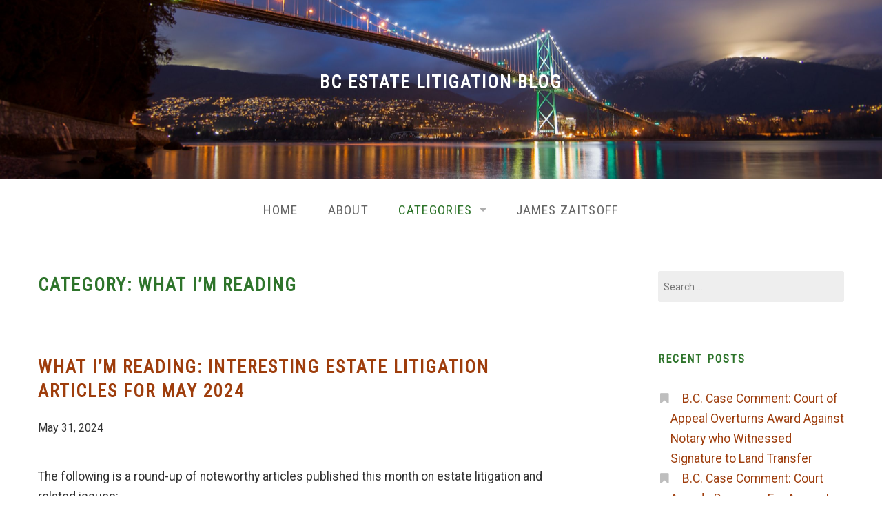

--- FILE ---
content_type: text/html; charset=UTF-8
request_url: https://www.bcestatelitigation.ca/category/what-im-reading/
body_size: 100005
content:
<!DOCTYPE html>
<html lang="en-CA">
<head>
<meta charset="UTF-8">
<meta name="viewport" content="width=device-width, initial-scale=1">
<link rel="profile" href="http://gmpg.org/xfn/11">
<link rel="pingback" href="https://www.bcestatelitigation.ca/xmlrpc.php">

<meta name='robots' content='index, follow, max-image-preview:large, max-snippet:-1, max-video-preview:-1' />
	<style>img:is([sizes="auto" i], [sizes^="auto," i]) { contain-intrinsic-size: 3000px 1500px }</style>
	
	<!-- This site is optimized with the Yoast SEO plugin v26.7 - https://yoast.com/wordpress/plugins/seo/ -->
	<title>What I&#039;m Reading Archives - BC Estate Litigation Blog</title>
	<link rel="canonical" href="https://www.bcestatelitigation.ca/category/what-im-reading/" />
	<link rel="next" href="https://www.bcestatelitigation.ca/category/what-im-reading/page/2/" />
	<meta property="og:locale" content="en_US" />
	<meta property="og:type" content="article" />
	<meta property="og:title" content="What I&#039;m Reading Archives - BC Estate Litigation Blog" />
	<meta property="og:url" content="https://www.bcestatelitigation.ca/category/what-im-reading/" />
	<meta property="og:site_name" content="BC Estate Litigation Blog" />
	<meta name="twitter:card" content="summary_large_image" />
	<script type="application/ld+json" class="yoast-schema-graph">{"@context":"https://schema.org","@graph":[{"@type":"CollectionPage","@id":"https://www.bcestatelitigation.ca/category/what-im-reading/","url":"https://www.bcestatelitigation.ca/category/what-im-reading/","name":"What I'm Reading Archives - BC Estate Litigation Blog","isPartOf":{"@id":"https://www.bcestatelitigation.ca/#website"},"breadcrumb":{"@id":"https://www.bcestatelitigation.ca/category/what-im-reading/#breadcrumb"},"inLanguage":"en-CA"},{"@type":"BreadcrumbList","@id":"https://www.bcestatelitigation.ca/category/what-im-reading/#breadcrumb","itemListElement":[{"@type":"ListItem","position":1,"name":"Home","item":"https://www.bcestatelitigation.ca/"},{"@type":"ListItem","position":2,"name":"What I'm Reading"}]},{"@type":"WebSite","@id":"https://www.bcestatelitigation.ca/#website","url":"https://www.bcestatelitigation.ca/","name":"BC Estate Litigation Blog","description":"","publisher":{"@id":"https://www.bcestatelitigation.ca/#organization"},"potentialAction":[{"@type":"SearchAction","target":{"@type":"EntryPoint","urlTemplate":"https://www.bcestatelitigation.ca/?s={search_term_string}"},"query-input":{"@type":"PropertyValueSpecification","valueRequired":true,"valueName":"search_term_string"}}],"inLanguage":"en-CA"},{"@type":"Organization","@id":"https://www.bcestatelitigation.ca/#organization","name":"Owen Bird Estate Litigation Group","url":"https://www.bcestatelitigation.ca/","logo":{"@type":"ImageObject","inLanguage":"en-CA","@id":"https://www.bcestatelitigation.ca/#/schema/logo/image/","url":"https://www.bcestatelitigation.ca/wp-content/uploads/2020/02/logo-owen-bird.png","contentUrl":"https://www.bcestatelitigation.ca/wp-content/uploads/2020/02/logo-owen-bird.png","width":200,"height":52,"caption":"Owen Bird Estate Litigation Group"},"image":{"@id":"https://www.bcestatelitigation.ca/#/schema/logo/image/"}}]}</script>
	<!-- / Yoast SEO plugin. -->


<link rel='dns-prefetch' href='//stats.wp.com' />
<link rel='dns-prefetch' href='//fonts.googleapis.com' />
<link rel="alternate" type="application/rss+xml" title="BC Estate Litigation Blog &raquo; Feed" href="https://www.bcestatelitigation.ca/feed/" />
<link rel="alternate" type="application/rss+xml" title="BC Estate Litigation Blog &raquo; Comments Feed" href="https://www.bcestatelitigation.ca/comments/feed/" />
<link rel="alternate" type="application/rss+xml" title="BC Estate Litigation Blog &raquo; What I&#039;m Reading Category Feed" href="https://www.bcestatelitigation.ca/category/what-im-reading/feed/" />
<script type="text/javascript">
/* <![CDATA[ */
window._wpemojiSettings = {"baseUrl":"https:\/\/s.w.org\/images\/core\/emoji\/16.0.1\/72x72\/","ext":".png","svgUrl":"https:\/\/s.w.org\/images\/core\/emoji\/16.0.1\/svg\/","svgExt":".svg","source":{"concatemoji":"https:\/\/www.bcestatelitigation.ca\/wp-includes\/js\/wp-emoji-release.min.js?ver=f9ca8890d8fa871b0c9a209ddbdc6ca1"}};
/*! This file is auto-generated */
!function(s,n){var o,i,e;function c(e){try{var t={supportTests:e,timestamp:(new Date).valueOf()};sessionStorage.setItem(o,JSON.stringify(t))}catch(e){}}function p(e,t,n){e.clearRect(0,0,e.canvas.width,e.canvas.height),e.fillText(t,0,0);var t=new Uint32Array(e.getImageData(0,0,e.canvas.width,e.canvas.height).data),a=(e.clearRect(0,0,e.canvas.width,e.canvas.height),e.fillText(n,0,0),new Uint32Array(e.getImageData(0,0,e.canvas.width,e.canvas.height).data));return t.every(function(e,t){return e===a[t]})}function u(e,t){e.clearRect(0,0,e.canvas.width,e.canvas.height),e.fillText(t,0,0);for(var n=e.getImageData(16,16,1,1),a=0;a<n.data.length;a++)if(0!==n.data[a])return!1;return!0}function f(e,t,n,a){switch(t){case"flag":return n(e,"\ud83c\udff3\ufe0f\u200d\u26a7\ufe0f","\ud83c\udff3\ufe0f\u200b\u26a7\ufe0f")?!1:!n(e,"\ud83c\udde8\ud83c\uddf6","\ud83c\udde8\u200b\ud83c\uddf6")&&!n(e,"\ud83c\udff4\udb40\udc67\udb40\udc62\udb40\udc65\udb40\udc6e\udb40\udc67\udb40\udc7f","\ud83c\udff4\u200b\udb40\udc67\u200b\udb40\udc62\u200b\udb40\udc65\u200b\udb40\udc6e\u200b\udb40\udc67\u200b\udb40\udc7f");case"emoji":return!a(e,"\ud83e\udedf")}return!1}function g(e,t,n,a){var r="undefined"!=typeof WorkerGlobalScope&&self instanceof WorkerGlobalScope?new OffscreenCanvas(300,150):s.createElement("canvas"),o=r.getContext("2d",{willReadFrequently:!0}),i=(o.textBaseline="top",o.font="600 32px Arial",{});return e.forEach(function(e){i[e]=t(o,e,n,a)}),i}function t(e){var t=s.createElement("script");t.src=e,t.defer=!0,s.head.appendChild(t)}"undefined"!=typeof Promise&&(o="wpEmojiSettingsSupports",i=["flag","emoji"],n.supports={everything:!0,everythingExceptFlag:!0},e=new Promise(function(e){s.addEventListener("DOMContentLoaded",e,{once:!0})}),new Promise(function(t){var n=function(){try{var e=JSON.parse(sessionStorage.getItem(o));if("object"==typeof e&&"number"==typeof e.timestamp&&(new Date).valueOf()<e.timestamp+604800&&"object"==typeof e.supportTests)return e.supportTests}catch(e){}return null}();if(!n){if("undefined"!=typeof Worker&&"undefined"!=typeof OffscreenCanvas&&"undefined"!=typeof URL&&URL.createObjectURL&&"undefined"!=typeof Blob)try{var e="postMessage("+g.toString()+"("+[JSON.stringify(i),f.toString(),p.toString(),u.toString()].join(",")+"));",a=new Blob([e],{type:"text/javascript"}),r=new Worker(URL.createObjectURL(a),{name:"wpTestEmojiSupports"});return void(r.onmessage=function(e){c(n=e.data),r.terminate(),t(n)})}catch(e){}c(n=g(i,f,p,u))}t(n)}).then(function(e){for(var t in e)n.supports[t]=e[t],n.supports.everything=n.supports.everything&&n.supports[t],"flag"!==t&&(n.supports.everythingExceptFlag=n.supports.everythingExceptFlag&&n.supports[t]);n.supports.everythingExceptFlag=n.supports.everythingExceptFlag&&!n.supports.flag,n.DOMReady=!1,n.readyCallback=function(){n.DOMReady=!0}}).then(function(){return e}).then(function(){var e;n.supports.everything||(n.readyCallback(),(e=n.source||{}).concatemoji?t(e.concatemoji):e.wpemoji&&e.twemoji&&(t(e.twemoji),t(e.wpemoji)))}))}((window,document),window._wpemojiSettings);
/* ]]> */
</script>
<style id='wp-emoji-styles-inline-css' type='text/css'>

	img.wp-smiley, img.emoji {
		display: inline !important;
		border: none !important;
		box-shadow: none !important;
		height: 1em !important;
		width: 1em !important;
		margin: 0 0.07em !important;
		vertical-align: -0.1em !important;
		background: none !important;
		padding: 0 !important;
	}
</style>
<link rel='stylesheet' id='wp-block-library-css' href='https://www.bcestatelitigation.ca/wp-includes/css/dist/block-library/style.min.css?ver=f9ca8890d8fa871b0c9a209ddbdc6ca1' type='text/css' media='all' />
<style id='wp-block-library-theme-inline-css' type='text/css'>
.wp-block-audio :where(figcaption){color:#555;font-size:13px;text-align:center}.is-dark-theme .wp-block-audio :where(figcaption){color:#ffffffa6}.wp-block-audio{margin:0 0 1em}.wp-block-code{border:1px solid #ccc;border-radius:4px;font-family:Menlo,Consolas,monaco,monospace;padding:.8em 1em}.wp-block-embed :where(figcaption){color:#555;font-size:13px;text-align:center}.is-dark-theme .wp-block-embed :where(figcaption){color:#ffffffa6}.wp-block-embed{margin:0 0 1em}.blocks-gallery-caption{color:#555;font-size:13px;text-align:center}.is-dark-theme .blocks-gallery-caption{color:#ffffffa6}:root :where(.wp-block-image figcaption){color:#555;font-size:13px;text-align:center}.is-dark-theme :root :where(.wp-block-image figcaption){color:#ffffffa6}.wp-block-image{margin:0 0 1em}.wp-block-pullquote{border-bottom:4px solid;border-top:4px solid;color:currentColor;margin-bottom:1.75em}.wp-block-pullquote cite,.wp-block-pullquote footer,.wp-block-pullquote__citation{color:currentColor;font-size:.8125em;font-style:normal;text-transform:uppercase}.wp-block-quote{border-left:.25em solid;margin:0 0 1.75em;padding-left:1em}.wp-block-quote cite,.wp-block-quote footer{color:currentColor;font-size:.8125em;font-style:normal;position:relative}.wp-block-quote:where(.has-text-align-right){border-left:none;border-right:.25em solid;padding-left:0;padding-right:1em}.wp-block-quote:where(.has-text-align-center){border:none;padding-left:0}.wp-block-quote.is-large,.wp-block-quote.is-style-large,.wp-block-quote:where(.is-style-plain){border:none}.wp-block-search .wp-block-search__label{font-weight:700}.wp-block-search__button{border:1px solid #ccc;padding:.375em .625em}:where(.wp-block-group.has-background){padding:1.25em 2.375em}.wp-block-separator.has-css-opacity{opacity:.4}.wp-block-separator{border:none;border-bottom:2px solid;margin-left:auto;margin-right:auto}.wp-block-separator.has-alpha-channel-opacity{opacity:1}.wp-block-separator:not(.is-style-wide):not(.is-style-dots){width:100px}.wp-block-separator.has-background:not(.is-style-dots){border-bottom:none;height:1px}.wp-block-separator.has-background:not(.is-style-wide):not(.is-style-dots){height:2px}.wp-block-table{margin:0 0 1em}.wp-block-table td,.wp-block-table th{word-break:normal}.wp-block-table :where(figcaption){color:#555;font-size:13px;text-align:center}.is-dark-theme .wp-block-table :where(figcaption){color:#ffffffa6}.wp-block-video :where(figcaption){color:#555;font-size:13px;text-align:center}.is-dark-theme .wp-block-video :where(figcaption){color:#ffffffa6}.wp-block-video{margin:0 0 1em}:root :where(.wp-block-template-part.has-background){margin-bottom:0;margin-top:0;padding:1.25em 2.375em}
</style>
<style id='classic-theme-styles-inline-css' type='text/css'>
/*! This file is auto-generated */
.wp-block-button__link{color:#fff;background-color:#32373c;border-radius:9999px;box-shadow:none;text-decoration:none;padding:calc(.667em + 2px) calc(1.333em + 2px);font-size:1.125em}.wp-block-file__button{background:#32373c;color:#fff;text-decoration:none}
</style>
<link rel='stylesheet' id='mediaelement-css' href='https://www.bcestatelitigation.ca/wp-includes/js/mediaelement/mediaelementplayer-legacy.min.css?ver=4.2.17' type='text/css' media='all' />
<link rel='stylesheet' id='wp-mediaelement-css' href='https://www.bcestatelitigation.ca/wp-includes/js/mediaelement/wp-mediaelement.min.css?ver=f9ca8890d8fa871b0c9a209ddbdc6ca1' type='text/css' media='all' />
<style id='jetpack-sharing-buttons-style-inline-css' type='text/css'>
.jetpack-sharing-buttons__services-list{display:flex;flex-direction:row;flex-wrap:wrap;gap:0;list-style-type:none;margin:5px;padding:0}.jetpack-sharing-buttons__services-list.has-small-icon-size{font-size:12px}.jetpack-sharing-buttons__services-list.has-normal-icon-size{font-size:16px}.jetpack-sharing-buttons__services-list.has-large-icon-size{font-size:24px}.jetpack-sharing-buttons__services-list.has-huge-icon-size{font-size:36px}@media print{.jetpack-sharing-buttons__services-list{display:none!important}}.editor-styles-wrapper .wp-block-jetpack-sharing-buttons{gap:0;padding-inline-start:0}ul.jetpack-sharing-buttons__services-list.has-background{padding:1.25em 2.375em}
</style>
<style id='global-styles-inline-css' type='text/css'>
:root{--wp--preset--aspect-ratio--square: 1;--wp--preset--aspect-ratio--4-3: 4/3;--wp--preset--aspect-ratio--3-4: 3/4;--wp--preset--aspect-ratio--3-2: 3/2;--wp--preset--aspect-ratio--2-3: 2/3;--wp--preset--aspect-ratio--16-9: 16/9;--wp--preset--aspect-ratio--9-16: 9/16;--wp--preset--color--black: #000000;--wp--preset--color--cyan-bluish-gray: #abb8c3;--wp--preset--color--white: #ffffff;--wp--preset--color--pale-pink: #f78da7;--wp--preset--color--vivid-red: #cf2e2e;--wp--preset--color--luminous-vivid-orange: #ff6900;--wp--preset--color--luminous-vivid-amber: #fcb900;--wp--preset--color--light-green-cyan: #7bdcb5;--wp--preset--color--vivid-green-cyan: #00d084;--wp--preset--color--pale-cyan-blue: #8ed1fc;--wp--preset--color--vivid-cyan-blue: #0693e3;--wp--preset--color--vivid-purple: #9b51e0;--wp--preset--color--gateway-red: #e8554e;--wp--preset--color--gateway-light-gray: #888888;--wp--preset--color--gateway-dark-gray: #666666;--wp--preset--gradient--vivid-cyan-blue-to-vivid-purple: linear-gradient(135deg,rgba(6,147,227,1) 0%,rgb(155,81,224) 100%);--wp--preset--gradient--light-green-cyan-to-vivid-green-cyan: linear-gradient(135deg,rgb(122,220,180) 0%,rgb(0,208,130) 100%);--wp--preset--gradient--luminous-vivid-amber-to-luminous-vivid-orange: linear-gradient(135deg,rgba(252,185,0,1) 0%,rgba(255,105,0,1) 100%);--wp--preset--gradient--luminous-vivid-orange-to-vivid-red: linear-gradient(135deg,rgba(255,105,0,1) 0%,rgb(207,46,46) 100%);--wp--preset--gradient--very-light-gray-to-cyan-bluish-gray: linear-gradient(135deg,rgb(238,238,238) 0%,rgb(169,184,195) 100%);--wp--preset--gradient--cool-to-warm-spectrum: linear-gradient(135deg,rgb(74,234,220) 0%,rgb(151,120,209) 20%,rgb(207,42,186) 40%,rgb(238,44,130) 60%,rgb(251,105,98) 80%,rgb(254,248,76) 100%);--wp--preset--gradient--blush-light-purple: linear-gradient(135deg,rgb(255,206,236) 0%,rgb(152,150,240) 100%);--wp--preset--gradient--blush-bordeaux: linear-gradient(135deg,rgb(254,205,165) 0%,rgb(254,45,45) 50%,rgb(107,0,62) 100%);--wp--preset--gradient--luminous-dusk: linear-gradient(135deg,rgb(255,203,112) 0%,rgb(199,81,192) 50%,rgb(65,88,208) 100%);--wp--preset--gradient--pale-ocean: linear-gradient(135deg,rgb(255,245,203) 0%,rgb(182,227,212) 50%,rgb(51,167,181) 100%);--wp--preset--gradient--electric-grass: linear-gradient(135deg,rgb(202,248,128) 0%,rgb(113,206,126) 100%);--wp--preset--gradient--midnight: linear-gradient(135deg,rgb(2,3,129) 0%,rgb(40,116,252) 100%);--wp--preset--font-size--small: 13px;--wp--preset--font-size--medium: 20px;--wp--preset--font-size--large: 36px;--wp--preset--font-size--x-large: 42px;--wp--preset--spacing--20: 0.44rem;--wp--preset--spacing--30: 0.67rem;--wp--preset--spacing--40: 1rem;--wp--preset--spacing--50: 1.5rem;--wp--preset--spacing--60: 2.25rem;--wp--preset--spacing--70: 3.38rem;--wp--preset--spacing--80: 5.06rem;--wp--preset--shadow--natural: 6px 6px 9px rgba(0, 0, 0, 0.2);--wp--preset--shadow--deep: 12px 12px 50px rgba(0, 0, 0, 0.4);--wp--preset--shadow--sharp: 6px 6px 0px rgba(0, 0, 0, 0.2);--wp--preset--shadow--outlined: 6px 6px 0px -3px rgba(255, 255, 255, 1), 6px 6px rgba(0, 0, 0, 1);--wp--preset--shadow--crisp: 6px 6px 0px rgba(0, 0, 0, 1);}:where(.is-layout-flex){gap: 0.5em;}:where(.is-layout-grid){gap: 0.5em;}body .is-layout-flex{display: flex;}.is-layout-flex{flex-wrap: wrap;align-items: center;}.is-layout-flex > :is(*, div){margin: 0;}body .is-layout-grid{display: grid;}.is-layout-grid > :is(*, div){margin: 0;}:where(.wp-block-columns.is-layout-flex){gap: 2em;}:where(.wp-block-columns.is-layout-grid){gap: 2em;}:where(.wp-block-post-template.is-layout-flex){gap: 1.25em;}:where(.wp-block-post-template.is-layout-grid){gap: 1.25em;}.has-black-color{color: var(--wp--preset--color--black) !important;}.has-cyan-bluish-gray-color{color: var(--wp--preset--color--cyan-bluish-gray) !important;}.has-white-color{color: var(--wp--preset--color--white) !important;}.has-pale-pink-color{color: var(--wp--preset--color--pale-pink) !important;}.has-vivid-red-color{color: var(--wp--preset--color--vivid-red) !important;}.has-luminous-vivid-orange-color{color: var(--wp--preset--color--luminous-vivid-orange) !important;}.has-luminous-vivid-amber-color{color: var(--wp--preset--color--luminous-vivid-amber) !important;}.has-light-green-cyan-color{color: var(--wp--preset--color--light-green-cyan) !important;}.has-vivid-green-cyan-color{color: var(--wp--preset--color--vivid-green-cyan) !important;}.has-pale-cyan-blue-color{color: var(--wp--preset--color--pale-cyan-blue) !important;}.has-vivid-cyan-blue-color{color: var(--wp--preset--color--vivid-cyan-blue) !important;}.has-vivid-purple-color{color: var(--wp--preset--color--vivid-purple) !important;}.has-black-background-color{background-color: var(--wp--preset--color--black) !important;}.has-cyan-bluish-gray-background-color{background-color: var(--wp--preset--color--cyan-bluish-gray) !important;}.has-white-background-color{background-color: var(--wp--preset--color--white) !important;}.has-pale-pink-background-color{background-color: var(--wp--preset--color--pale-pink) !important;}.has-vivid-red-background-color{background-color: var(--wp--preset--color--vivid-red) !important;}.has-luminous-vivid-orange-background-color{background-color: var(--wp--preset--color--luminous-vivid-orange) !important;}.has-luminous-vivid-amber-background-color{background-color: var(--wp--preset--color--luminous-vivid-amber) !important;}.has-light-green-cyan-background-color{background-color: var(--wp--preset--color--light-green-cyan) !important;}.has-vivid-green-cyan-background-color{background-color: var(--wp--preset--color--vivid-green-cyan) !important;}.has-pale-cyan-blue-background-color{background-color: var(--wp--preset--color--pale-cyan-blue) !important;}.has-vivid-cyan-blue-background-color{background-color: var(--wp--preset--color--vivid-cyan-blue) !important;}.has-vivid-purple-background-color{background-color: var(--wp--preset--color--vivid-purple) !important;}.has-black-border-color{border-color: var(--wp--preset--color--black) !important;}.has-cyan-bluish-gray-border-color{border-color: var(--wp--preset--color--cyan-bluish-gray) !important;}.has-white-border-color{border-color: var(--wp--preset--color--white) !important;}.has-pale-pink-border-color{border-color: var(--wp--preset--color--pale-pink) !important;}.has-vivid-red-border-color{border-color: var(--wp--preset--color--vivid-red) !important;}.has-luminous-vivid-orange-border-color{border-color: var(--wp--preset--color--luminous-vivid-orange) !important;}.has-luminous-vivid-amber-border-color{border-color: var(--wp--preset--color--luminous-vivid-amber) !important;}.has-light-green-cyan-border-color{border-color: var(--wp--preset--color--light-green-cyan) !important;}.has-vivid-green-cyan-border-color{border-color: var(--wp--preset--color--vivid-green-cyan) !important;}.has-pale-cyan-blue-border-color{border-color: var(--wp--preset--color--pale-cyan-blue) !important;}.has-vivid-cyan-blue-border-color{border-color: var(--wp--preset--color--vivid-cyan-blue) !important;}.has-vivid-purple-border-color{border-color: var(--wp--preset--color--vivid-purple) !important;}.has-vivid-cyan-blue-to-vivid-purple-gradient-background{background: var(--wp--preset--gradient--vivid-cyan-blue-to-vivid-purple) !important;}.has-light-green-cyan-to-vivid-green-cyan-gradient-background{background: var(--wp--preset--gradient--light-green-cyan-to-vivid-green-cyan) !important;}.has-luminous-vivid-amber-to-luminous-vivid-orange-gradient-background{background: var(--wp--preset--gradient--luminous-vivid-amber-to-luminous-vivid-orange) !important;}.has-luminous-vivid-orange-to-vivid-red-gradient-background{background: var(--wp--preset--gradient--luminous-vivid-orange-to-vivid-red) !important;}.has-very-light-gray-to-cyan-bluish-gray-gradient-background{background: var(--wp--preset--gradient--very-light-gray-to-cyan-bluish-gray) !important;}.has-cool-to-warm-spectrum-gradient-background{background: var(--wp--preset--gradient--cool-to-warm-spectrum) !important;}.has-blush-light-purple-gradient-background{background: var(--wp--preset--gradient--blush-light-purple) !important;}.has-blush-bordeaux-gradient-background{background: var(--wp--preset--gradient--blush-bordeaux) !important;}.has-luminous-dusk-gradient-background{background: var(--wp--preset--gradient--luminous-dusk) !important;}.has-pale-ocean-gradient-background{background: var(--wp--preset--gradient--pale-ocean) !important;}.has-electric-grass-gradient-background{background: var(--wp--preset--gradient--electric-grass) !important;}.has-midnight-gradient-background{background: var(--wp--preset--gradient--midnight) !important;}.has-small-font-size{font-size: var(--wp--preset--font-size--small) !important;}.has-medium-font-size{font-size: var(--wp--preset--font-size--medium) !important;}.has-large-font-size{font-size: var(--wp--preset--font-size--large) !important;}.has-x-large-font-size{font-size: var(--wp--preset--font-size--x-large) !important;}
:where(.wp-block-post-template.is-layout-flex){gap: 1.25em;}:where(.wp-block-post-template.is-layout-grid){gap: 1.25em;}
:where(.wp-block-columns.is-layout-flex){gap: 2em;}:where(.wp-block-columns.is-layout-grid){gap: 2em;}
:root :where(.wp-block-pullquote){font-size: 1.5em;line-height: 1.6;}
</style>
<link rel='stylesheet' id='gateway-foundation-style-css' href='https://www.bcestatelitigation.ca/wp-content/themes/gateway/app.css?ver=f9ca8890d8fa871b0c9a209ddbdc6ca1' type='text/css' media='all' />
<link rel='stylesheet' id='gateway-parent-styles-css' href='https://www.bcestatelitigation.ca/wp-content/themes/gateway/style.css?ver=2.4' type='text/css' media='all' />
<link rel='stylesheet' id='gateway-fonts-css' href='//fonts.googleapis.com/css?family=Quattrocento%3A400%2C700%7CFanwood+Text%3A400%2C400italic&#038;subset=latin%2Clatin-ext' type='text/css' media='all' />
<link rel='stylesheet' id='font-awesome-css' href='https://www.bcestatelitigation.ca/wp-content/themes/gateway/fonts/css/font-awesome.css?ver=f9ca8890d8fa871b0c9a209ddbdc6ca1' type='text/css' media='all' />
<link rel='stylesheet' id='jetpack-subscriptions-css' href='https://www.bcestatelitigation.ca/wp-content/plugins/jetpack/_inc/build/subscriptions/subscriptions.min.css?ver=15.4' type='text/css' media='all' />
<link rel='stylesheet' id='sharedaddy-css' href='https://www.bcestatelitigation.ca/wp-content/plugins/jetpack/modules/sharedaddy/sharing.css?ver=15.4' type='text/css' media='all' />
<link rel='stylesheet' id='social-logos-css' href='https://www.bcestatelitigation.ca/wp-content/plugins/jetpack/_inc/social-logos/social-logos.min.css?ver=15.4' type='text/css' media='all' />
<script type="text/javascript" src="https://www.bcestatelitigation.ca/wp-includes/js/jquery/jquery.min.js?ver=3.7.1" id="jquery-core-js"></script>
<script type="text/javascript" src="https://www.bcestatelitigation.ca/wp-includes/js/jquery/jquery-migrate.min.js?ver=3.4.1" id="jquery-migrate-js"></script>
<link rel="https://api.w.org/" href="https://www.bcestatelitigation.ca/wp-json/" /><link rel="alternate" title="JSON" type="application/json" href="https://www.bcestatelitigation.ca/wp-json/wp/v2/categories/10" /><link rel="EditURI" type="application/rsd+xml" title="RSD" href="https://www.bcestatelitigation.ca/xmlrpc.php?rsd" />

	<style>img#wpstats{display:none}</style>
		
<!-- Begin Custom CSS -->
<style type="text/css" id="rescue_custom_css">

	.home-header-bg {
		background:url( 'https://www.bcestatelitigation.ca/wp-content/themes/gateway/img/hero-bg.jpg' ) #e8554e no-repeat center center fixed;
		-webkit-background-size: cover;
		-moz-background-size: cover;
		-o-background-size: cover;
		background-size: cover;
	}

   /* for background-size:cover replacement on iOS devices */
   @media only screen and (max-width: 40em) {
	    .home-header-bg {
	        background-attachment: scroll;
	    }
    }
	@media only screen and (orientation: portrait) and (device-width: 320px), (device-width: 768px) {
	    .home-header-bg {
	      -webkit-background-size: auto 150%;
	      background-attachment: scroll;
	    }
	}
	@media only screen and (orientation: landscape) and (device-width: 320px), (device-width: 768px) {
	    .home-header-bg {
	      -webkit-background-size: 150% auto;
	      background-attachment: scroll;
	    }
	}

	.bg-image-header {
		background:url( 'https://www.bcestatelitigation.ca/wp-content/uploads/2020/02/Pexels-Vancouver-bridge-414462-scaled.jpg' ) center bottom #2e742b;
		-webkit-background-size: cover;
		-moz-background-size: cover;
		-o-background-size: cover;
		background-size: cover;
		height: 100%;
	}

	.bg-center-center {
		background-position: center center;
	}

	.site-branding {
		margin: 0 auto;
		display: table;
		padding-top: 2em;
	}

	
</style>
<!-- End Custom CSS -->
		<style type="text/css" id="wp-custom-css">
			@import url('https://fonts.googleapis.com/css?family=Roboto|Roboto+Condensed&display=swap');

body{
	font-family: 'Roboto', sans-serif;
	color: #333;
}

a {
    color: #9e3d0c;
    transition: all 0.3s ease;
}

a:hover, a:focus {
    color: #6d1e06;
    text-decoration: none;
}

h1, h3, h4 {
    color: #2e742b;
    font-family: 'Roboto Condensed', sans-serif;
    font-size: 1.6em;
    text-transform: uppercase;
    letter-spacing: 2px;
}

h2 {
    color: #9e3d0c;
    font-family: 'Roboto Condensed', sans-serif;
    font-size: 1.4em;
	text-transform: none;
}

.site-content{
	margin-top: 0;
	padding-top:40px;
}

.home .blog_page_titles{
	display: none;
}

.blog_page_titles{
	margin-bottom: 10px;
}

.bg-image-header .site-branding, .home-header-bg .site-branding{
	padding: 6.188em 0;
}

section.top-bar-section ul li > a{
	  font-family: 'Roboto Condensed', sans-serif;
	font-size: 1.2rem;
}

.top-bar-section ul li:hover:not(.has-form) > a{
	color: #2e742b;
}

article h1 a {
    color: #2e742b;
}

article h1 a:hover {
    color: #296726;
	text-decoration:underline;
}

article h2 a, article h3 a, article h4 a, article h5 a {
    color: #9e3d0c;
}

blockquote {
    background-color: #FAFAFA;
    border-left: 8px solid #2e742b;
    padding: 1.5625rem 1.25rem 0.35rem 1.1875rem;
}

.lawyer-profile{
	float: left;
	width: 50%;
	padding: 40px 10px 0 0;
}

.lawyer-profile img{
	float:left;
	margin-right:20px;
}

footer a{
	color:#fff;
}

footer a:hover{
	color:#fff;
	text-decoration:underline;	
}

footer .site-info{
	color:#838282;
}

footer .cat-links a {
    color: #9e3d0c !important;
}

@media only screen and (max-width: 40em) {
	.lawyer-profile{
		float: none;
		width: 100%;	
	}
	.lawyer-profile img{
	float:none;
		display: block;
		margin-bottom:20px;
}
}

@media only screen and (min-width: 40.063em){
.top-bar-section li.active:not(.has-form) a:not(.button) {
    color: #2e742b;
}
	.top-bar-section li.active:not(.has-form) a:not(.button):hover{
		color: #296726;
	}
}		</style>
		
</head>

<body class="archive category category-what-im-reading category-10 wp-theme-gateway group-blog">
<div id="page" class="hfeed site">
  <a class="skip-link screen-reader-text" href="#content">Skip to content</a>

<div class="bg-image bg-image-header bg-center-center">

  <div class="site-branding">

    
      <h1 class="site-title"><a href="https://www.bcestatelitigation.ca/" rel="home" alt="BC Estate Litigation Blog">BC Estate Litigation Blog</a></h1>

      <h2></h2>

    
  </div><!-- .site-branding -->

</div><!-- .bg-image .bg-image-header .bg-center-center -->

  <header id="masthead" class="site-header" role="banner">

    <div class="stick">

      <nav class="top-bar" data-topbar data-options="mobile_show_parent_link: true">

        <ul class="title-area">
          <li class="name"></li>
          <li class="toggle-topbar menu-icon"><a href="#"><span>Menu</span></a></li>
        </ul>

        <section class="top-bar-section">

          <ul id="menu-top-primary" class="right"><li id="menu-item-16" class="menu-item menu-item-type-custom menu-item-object-custom menu-item-home menu-item-16"><a href="https://www.bcestatelitigation.ca">Home</a></li>
<li id="menu-item-33" class="menu-item menu-item-type-post_type menu-item-object-page menu-item-33"><a href="https://www.bcestatelitigation.ca/about/">About</a></li>
<li id="menu-item-124" class="menu-item menu-item-type-custom menu-item-object-custom current-menu-ancestor current-menu-parent menu-item-has-children active has-dropdown menu-item-124"><a href="#">Categories</a>
<ul class="sub-menu dropdown">
	<li id="menu-item-621" class="menu-item menu-item-type-taxonomy menu-item-object-category menu-item-621"><a href="https://www.bcestatelitigation.ca/category/asset-disposition/">Asset Disposition</a></li>
	<li id="menu-item-123" class="menu-item menu-item-type-taxonomy menu-item-object-category menu-item-123"><a href="https://www.bcestatelitigation.ca/category/case-comment/">Case Comment</a></li>
	<li id="menu-item-624" class="menu-item menu-item-type-taxonomy menu-item-object-category menu-item-624"><a href="https://www.bcestatelitigation.ca/category/elder-law-and-commiteeships/">Elder Law and Commiteeships</a></li>
	<li id="menu-item-622" class="menu-item menu-item-type-taxonomy menu-item-object-category menu-item-622"><a href="https://www.bcestatelitigation.ca/category/executors-and-administrators/">Executors and Administrators</a></li>
	<li id="menu-item-122" class="menu-item menu-item-type-taxonomy menu-item-object-category menu-item-122"><a href="https://www.bcestatelitigation.ca/category/probate/">Probate</a></li>
	<li id="menu-item-625" class="menu-item menu-item-type-taxonomy menu-item-object-category menu-item-625"><a href="https://www.bcestatelitigation.ca/category/trusts/">Trusts</a></li>
	<li id="menu-item-121" class="menu-item menu-item-type-taxonomy menu-item-object-category menu-item-121"><a href="https://www.bcestatelitigation.ca/category/validity-of-a-will/">Validity of a Will</a></li>
	<li id="menu-item-623" class="menu-item menu-item-type-taxonomy menu-item-object-category current-menu-item active menu-item-623"><a href="https://www.bcestatelitigation.ca/category/what-im-reading/" aria-current="page">What I&#8217;m Reading</a></li>
	<li id="menu-item-120" class="menu-item menu-item-type-taxonomy menu-item-object-category menu-item-120"><a href="https://www.bcestatelitigation.ca/category/wills-variation/">Wills Variation</a></li>
</ul>
</li>
<li id="menu-item-126" class="menu-item menu-item-type-custom menu-item-object-custom menu-item-126"><a href="https://www.legacylawyers.com/lawyer/james-zaitsoff/">James Zaitsoff</a></li>
</ul>
        </section>

      </nav>

      <hr>

    </div><!-- .sticky -->

  </header><!-- .row #masthead -->

  <div id="content" class="site-content">

<div class="row">

	<section id="primary" class="content-area">

		<div class="large-8 columns">
			
		<main id="main" class="site-main" role="main">

		
			<header class="page-header">
				<h1 class="page-title">Category: <span>What I&#8217;m Reading</span></h1>			</header><!-- .page-header -->

						
				
<article id="post-876" class="clearfix post-876 post type-post status-publish format-standard hentry category-what-im-reading">

	<div class="featured-image">
			</div><!-- .featured-image -->

	<header class="entry-header">
		<h3 class="entry-title"><a href="https://www.bcestatelitigation.ca/what-im-reading/what-im-reading-interesting-estate-litigation-articles-for-may-2024/" rel="bookmark">What I&#8217;m Reading: Interesting Estate Litigation Articles for May 2024</a></h3>
				<div class="entry-date">
			May 31, 2024		</div><!-- .entry-date -->
			</header><!-- .entry-header -->

	<div class="entry-content">
		<p>The following is a round-up of noteworthy articles published this month on estate litigation and related issues:</p>
<ol>
<li>Kiran Sanghera at Hull &amp; Hull LLP (Ontario) discusses a recent Ontario case in which the contents of the deceased&#8217;s journal were validated as a will: <a href="https://hullandhull.com/Knowledge/2024/05/finding-a-notebook-to-be-a-will/">https://hullandhull.com/Knowledge/2024/05/finding-a-notebook-to-be-a-will/</a>.   This can be contrasted with the B.C. decision in <a href="https://www.canlii.org/en/bc/bcca/doc/2017/2017bcca311/2017bcca311.html?resultIndex=1&amp;resultId=943837959c664a82beec1b15d41ad1d8&amp;searchId=2024-05-21T16:50:06:108/ed447fd649ae44c1a2d9187e2c2b79b2&amp;searchUrlHash=AAAAAQAIemFpdHNvZmYAAAAAAQ"><em>Hadley Estate (Re) </em>2017 BCCA 311</a>, where the B.C. Court of Appeal concluded that an entry in a journal did not represent the deliberate and final expression of the deceased&#8217;s testamentary intentions.</li>
<li>Gillian Fournie at de Vries Litigation LLP (Ontario) discusses the differences between renouncing, removing and passing over: <a href="https://devrieslitigation.com/renounce-remove-pass-over-difference/">https://devrieslitigation.com/renounce-remove-pass-over-difference/</a></li>
<li>Venessa DeDominicis of Pushor Mitchell Lawyers (Kelowna) writes about the effect of marriage or divorce on a will: <a href="https://pushormitchell.com/2024/04/marriage-divorce-and-your-will/">https://pushormitchell.com/2024/04/marriage-divorce-and-your-will/</a></li>
<li>Ian M. Hull, also at Hull &amp; Hull LLP, discusses the duty to disclose the transfer of estate assets during estate litigation:  <a href="https://hullandhull.com/Knowledge/2024/05/is-there-a-duty-to-disclose-the-transfer-of-estate-assets-during-estate-litigation/">https://hullandhull.com/Knowledge/2024/05/is-there-a-duty-to-disclose-the-transfer-of-estate-assets-during-estate-litigation/</a></li>
<li>Michael McKiernan authored a post on advisor.ca which discusses a B.C. case in which the court refused to compel an unwilling senior to undergo a capacity assessment: <a href="https://www.advisor.ca/tax/estate-planning/court-refuses-to-force-capacity-assessment-on-unwilling-senior/">https://www.advisor.ca/tax/estate-planning/court-refuses-to-force-capacity-assessment-on-unwilling-senior/</a></li>
</ol>
<p>Happy reading!</p>
<div class="sharedaddy sd-sharing-enabled"><div class="robots-nocontent sd-block sd-social sd-social-icon-text sd-sharing"><h3 class="sd-title">Share this:</h3><div class="sd-content"><ul><li class="share-linkedin"><a rel="nofollow noopener noreferrer"
				data-shared="sharing-linkedin-876"
				class="share-linkedin sd-button share-icon"
				href="https://www.bcestatelitigation.ca/what-im-reading/what-im-reading-interesting-estate-litigation-articles-for-may-2024/?share=linkedin"
				target="_blank"
				aria-labelledby="sharing-linkedin-876"
				>
				<span id="sharing-linkedin-876" hidden>Click to share on LinkedIn (Opens in new window)</span>
				<span>LinkedIn</span>
			</a></li><li class="share-facebook"><a rel="nofollow noopener noreferrer"
				data-shared="sharing-facebook-876"
				class="share-facebook sd-button share-icon"
				href="https://www.bcestatelitigation.ca/what-im-reading/what-im-reading-interesting-estate-litigation-articles-for-may-2024/?share=facebook"
				target="_blank"
				aria-labelledby="sharing-facebook-876"
				>
				<span id="sharing-facebook-876" hidden>Click to share on Facebook (Opens in new window)</span>
				<span>Facebook</span>
			</a></li><li class="share-twitter"><a rel="nofollow noopener noreferrer"
				data-shared="sharing-twitter-876"
				class="share-twitter sd-button share-icon"
				href="https://www.bcestatelitigation.ca/what-im-reading/what-im-reading-interesting-estate-litigation-articles-for-may-2024/?share=twitter"
				target="_blank"
				aria-labelledby="sharing-twitter-876"
				>
				<span id="sharing-twitter-876" hidden>Click to share on X (Opens in new window)</span>
				<span>X</span>
			</a></li><li class="share-end"></li></ul></div></div></div>
			</div><!-- .entry-content -->

	<footer class="entry-footer clearfix">
		<span class="left">
						<a href="https://www.bcestatelitigation.ca/what-im-reading/what-im-reading-interesting-estate-litigation-articles-for-may-2024/"><i class="fa fa-link"></i></a>
		</span>
		<span class="right"></span>
	</footer><!-- .entry-footer -->


</article><!-- #post-## -->
			
				
<article id="post-858" class="clearfix post-858 post type-post status-publish format-standard hentry category-uncategorized category-what-im-reading">

	<div class="featured-image">
			</div><!-- .featured-image -->

	<header class="entry-header">
		<h3 class="entry-title"><a href="https://www.bcestatelitigation.ca/uncategorized/what-im-reading-interesting-estate-litigation-articles-for-april-2024/" rel="bookmark">What I&#8217;m Reading: Interesting Estate Litigation Articles for April 2024</a></h3>
				<div class="entry-date">
			May 3, 2024		</div><!-- .entry-date -->
			</header><!-- .entry-header -->

	<div class="entry-content">
		<p>The following is a round-up of noteworthy articles published this month on estate litigation and related issues:</p>
<ol>
<li>Gabriella Banhara of WEL Partners (Ontario) discusses the issue of pets and estates, with reference to a recent Ontario decision: <a href="https://welpartners.com/blog/2024/04/pets-and-estates-the-recent-decision-of-carvalho-v-verma/">https://welpartners.com/blog/2024/04/pets-and-estates-the-recent-decision-of-carvalho-v-verma/</a></li>
<li>Ian Hull and Chigozie Enwereuzo of Hull &amp; Hull LLP (Ontario) consider the concept of where an estate trustee &#8220;resides&#8221;, and why that matters: <a href="https://hullandhull.com/Knowledge/2024/04/where-does-an-estate-trustee-actually-reside/">https://hullandhull.com/Knowledge/2024/04/where-does-an-estate-trustee-actually-reside/</a></li>
<li>Onyx Law Group discusses a number of questions about family and separation, and estate issues: <a href="https://onyxlaw.ca/separated-but-not-divorced-inheritance/">https://onyxlaw.ca/separated-but-not-divorced-inheritance/</a></li>
<li>Estate litigation in the news: there have been a number of articles relating to O.J. Simpson&#8217;s estate, in particular whether the Goldman and Brown families will be able to collect on their civil judgment: <a href="https://www.cbc.ca/news/world/oj-simpson-estate-victims-explainer-1.7171644">https://www.cbc.ca/news/world/oj-simpson-estate-victims-explainer-1.7171644</a></li>
<li>Doreen So, also of Hull &amp; Hull LLP, writes about estate issues in the Netflix series &#8220;The Gentlemen&#8221; in a pair of posts: <a href="https://hullandhull.com/Knowledge/2024/04/the-gentlemen-primogeniture-and-intestacies-in-ontario/">https://hullandhull.com/Knowledge/2024/04/the-gentlemen-primogeniture-and-intestacies-in-ontario/</a> and <a href="https://hullandhull.com/Knowledge/2024/04/the-gentlemen-enforceability-of-pre-death-contracts/">https://hullandhull.com/Knowledge/2024/04/the-gentlemen-enforceability-of-pre-death-contracts/</a></li>
</ol>
<p>Happy reading!</p>
<div class="sharedaddy sd-sharing-enabled"><div class="robots-nocontent sd-block sd-social sd-social-icon-text sd-sharing"><h3 class="sd-title">Share this:</h3><div class="sd-content"><ul><li class="share-linkedin"><a rel="nofollow noopener noreferrer"
				data-shared="sharing-linkedin-858"
				class="share-linkedin sd-button share-icon"
				href="https://www.bcestatelitigation.ca/uncategorized/what-im-reading-interesting-estate-litigation-articles-for-april-2024/?share=linkedin"
				target="_blank"
				aria-labelledby="sharing-linkedin-858"
				>
				<span id="sharing-linkedin-858" hidden>Click to share on LinkedIn (Opens in new window)</span>
				<span>LinkedIn</span>
			</a></li><li class="share-facebook"><a rel="nofollow noopener noreferrer"
				data-shared="sharing-facebook-858"
				class="share-facebook sd-button share-icon"
				href="https://www.bcestatelitigation.ca/uncategorized/what-im-reading-interesting-estate-litigation-articles-for-april-2024/?share=facebook"
				target="_blank"
				aria-labelledby="sharing-facebook-858"
				>
				<span id="sharing-facebook-858" hidden>Click to share on Facebook (Opens in new window)</span>
				<span>Facebook</span>
			</a></li><li class="share-twitter"><a rel="nofollow noopener noreferrer"
				data-shared="sharing-twitter-858"
				class="share-twitter sd-button share-icon"
				href="https://www.bcestatelitigation.ca/uncategorized/what-im-reading-interesting-estate-litigation-articles-for-april-2024/?share=twitter"
				target="_blank"
				aria-labelledby="sharing-twitter-858"
				>
				<span id="sharing-twitter-858" hidden>Click to share on X (Opens in new window)</span>
				<span>X</span>
			</a></li><li class="share-end"></li></ul></div></div></div>
			</div><!-- .entry-content -->

	<footer class="entry-footer clearfix">
		<span class="left">
						<a href="https://www.bcestatelitigation.ca/uncategorized/what-im-reading-interesting-estate-litigation-articles-for-april-2024/"><i class="fa fa-link"></i></a>
		</span>
		<span class="right"></span>
	</footer><!-- .entry-footer -->


</article><!-- #post-## -->
			
				
<article id="post-842" class="clearfix post-842 post type-post status-publish format-standard hentry category-what-im-reading">

	<div class="featured-image">
			</div><!-- .featured-image -->

	<header class="entry-header">
		<h3 class="entry-title"><a href="https://www.bcestatelitigation.ca/what-im-reading/what-im-reading-interesting-estate-litigation-articles-for-march-2024/" rel="bookmark">What I&#8217;m Reading: Interesting Estate Litigation Articles for March 2024</a></h3>
				<div class="entry-date">
			March 28, 2024		</div><!-- .entry-date -->
			</header><!-- .entry-header -->

	<div class="entry-content">
		<p>The following is a round-up of noteworthy articles published this month on estate litigation and related issues:</p>
<ol>
<li>David Morgan Smith at Hull &amp; Hull LLP (Ontario) writes about restricting testamentary autonomy on public policy grounds: <a href="https://hullandhull.com/Knowledge/2024/03/clipping-testamentary-freedom-to-protect-society/">https://hullandhull.com/Knowledge/2024/03/clipping-testamentary-freedom-to-protect-society/</a></li>
<li>Brett Book at WEL Partners (Ontario) discusses the suspension of a lawyer for their conduct in delaying with a vulnerable older client: <a href="https://welpartners.com/blog/2024/03/lawyer-suspended-for-questionable-transaction-with-vulnerable-older-adult/">https://welpartners.com/blog/2024/03/lawyer-suspended-for-questionable-transaction-with-vulnerable-older-adult/</a></li>
<li>Not from March, but the B.C. Law Society recently circulated a reminder that the British Columbia Law Institute has published Undue Influence Recognition and Prevention: A Guide for Legal Practitioners, which can be found here: <a href="https://www.bcli.org/publication/undue-influence-recognition-and-prevention-a-guide-for-legal-practitioners/">https://www.bcli.org/publication/undue-influence-recognition-and-prevention-a-guide-for-legal-practitioners/</a></li>
<li>Chigozie Enwereuzo, also at Hull &amp; Hull LLP, discusses the doctrine of <em>donatio mortis causa </em>(&#8220;deathbed&#8221; gifting): <a href="https://hullandhull.com/Knowledge/2024/03/nanas-deathbed-gift-to-you-is-it-valid/">https://hullandhull.com/Knowledge/2024/03/nanas-deathbed-gift-to-you-is-it-valid/</a></li>
<li>Fabiana Araujo M.S. Kennedy, also at WEL Partners, writes about a B.C. case where Air Canada was held liable for negligent misrepresentation arising from a Chatbot&#8217;s statements about bereavement fares: <a href="https://welpartners.com/blog/2024/03/moffatt-v-air-canada-bereavement-fares-do-your-research/">https://welpartners.com/blog/2024/03/moffatt-v-air-canada-bereavement-fares-do-your-research/</a></li>
</ol>
<p>Happy reading!</p>
<div class="sharedaddy sd-sharing-enabled"><div class="robots-nocontent sd-block sd-social sd-social-icon-text sd-sharing"><h3 class="sd-title">Share this:</h3><div class="sd-content"><ul><li class="share-linkedin"><a rel="nofollow noopener noreferrer"
				data-shared="sharing-linkedin-842"
				class="share-linkedin sd-button share-icon"
				href="https://www.bcestatelitigation.ca/what-im-reading/what-im-reading-interesting-estate-litigation-articles-for-march-2024/?share=linkedin"
				target="_blank"
				aria-labelledby="sharing-linkedin-842"
				>
				<span id="sharing-linkedin-842" hidden>Click to share on LinkedIn (Opens in new window)</span>
				<span>LinkedIn</span>
			</a></li><li class="share-facebook"><a rel="nofollow noopener noreferrer"
				data-shared="sharing-facebook-842"
				class="share-facebook sd-button share-icon"
				href="https://www.bcestatelitigation.ca/what-im-reading/what-im-reading-interesting-estate-litigation-articles-for-march-2024/?share=facebook"
				target="_blank"
				aria-labelledby="sharing-facebook-842"
				>
				<span id="sharing-facebook-842" hidden>Click to share on Facebook (Opens in new window)</span>
				<span>Facebook</span>
			</a></li><li class="share-twitter"><a rel="nofollow noopener noreferrer"
				data-shared="sharing-twitter-842"
				class="share-twitter sd-button share-icon"
				href="https://www.bcestatelitigation.ca/what-im-reading/what-im-reading-interesting-estate-litigation-articles-for-march-2024/?share=twitter"
				target="_blank"
				aria-labelledby="sharing-twitter-842"
				>
				<span id="sharing-twitter-842" hidden>Click to share on X (Opens in new window)</span>
				<span>X</span>
			</a></li><li class="share-end"></li></ul></div></div></div>
			</div><!-- .entry-content -->

	<footer class="entry-footer clearfix">
		<span class="left">
						<a href="https://www.bcestatelitigation.ca/what-im-reading/what-im-reading-interesting-estate-litigation-articles-for-march-2024/"><i class="fa fa-link"></i></a>
		</span>
		<span class="right"></span>
	</footer><!-- .entry-footer -->


</article><!-- #post-## -->
			
				
<article id="post-829" class="clearfix post-829 post type-post status-publish format-standard hentry category-what-im-reading">

	<div class="featured-image">
			</div><!-- .featured-image -->

	<header class="entry-header">
		<h3 class="entry-title"><a href="https://www.bcestatelitigation.ca/what-im-reading/what-im-reading-interesting-estate-litigation-articles-for-february-2024/" rel="bookmark">What I&#8217;m Reading: Interesting Estate Litigation Articles for February 2024</a></h3>
				<div class="entry-date">
			March 1, 2024		</div><!-- .entry-date -->
			</header><!-- .entry-header -->

	<div class="entry-content">
		<p>The following is a round-up of noteworthy articles published this month on estate litigation and related issues:</p>
<p>1. Tiansheng Wen at Hull &amp; Hull LLP (Ontario) discusses Aeroplan points and estate planning: <a href="https://hullandhull.com/Knowledge/2024/02/aeroplan-points-and-estate-planning/">https://hullandhull.com/Knowledge/2024/02/aeroplan-points-and-estate-planning/</a></p>
<p>2. Gabriella Banhara and Oliver O’Brien at WEL Partners (Ontario) write about five notable estate and trust decisions from 2023: <a href="https://welpartners.com/blog/2024/02/five-notable-estates-trusts-decisions-of-2023/#_ftn1">https://welpartners.com/blog/2024/02/five-notable-estates-trusts-decisions-of-2023/#_ftn1</a></p>
<p>3. A post by Onyx Law (Vancouver) discusses issues relating to the recovery of stolen inheritances in B.C.: <a href="https://onyxlaw.ca/recovery-of-stolen-inheritance-in-bc/">https://onyxlaw.ca/recovery-of-stolen-inheritance-in-bc/</a></p>
<p>4. Ian Hull, also at Hull &amp; Hull LLP, discusses how to retract a renunciation as executor: <a href="https://hullandhull.com/Knowledge/2024/02/retracting-a-renunciation/">https://hullandhull.com/Knowledge/2024/02/retracting-a-renunciation/</a></p>
<p>5. Not from this month, but Step Canada published a useful resource for assisting persons in vulnerable situations: <a href="https://online.fliphtml5.com/zskjb/zjwz/#p=1">STEP: CSR A Guide for Assisting Persons in Vulnerable Situations (fliphtml5.com)</a></p>
<p>Happy reading!</p>
<div class="sharedaddy sd-sharing-enabled"><div class="robots-nocontent sd-block sd-social sd-social-icon-text sd-sharing"><h3 class="sd-title">Share this:</h3><div class="sd-content"><ul><li class="share-linkedin"><a rel="nofollow noopener noreferrer"
				data-shared="sharing-linkedin-829"
				class="share-linkedin sd-button share-icon"
				href="https://www.bcestatelitigation.ca/what-im-reading/what-im-reading-interesting-estate-litigation-articles-for-february-2024/?share=linkedin"
				target="_blank"
				aria-labelledby="sharing-linkedin-829"
				>
				<span id="sharing-linkedin-829" hidden>Click to share on LinkedIn (Opens in new window)</span>
				<span>LinkedIn</span>
			</a></li><li class="share-facebook"><a rel="nofollow noopener noreferrer"
				data-shared="sharing-facebook-829"
				class="share-facebook sd-button share-icon"
				href="https://www.bcestatelitigation.ca/what-im-reading/what-im-reading-interesting-estate-litigation-articles-for-february-2024/?share=facebook"
				target="_blank"
				aria-labelledby="sharing-facebook-829"
				>
				<span id="sharing-facebook-829" hidden>Click to share on Facebook (Opens in new window)</span>
				<span>Facebook</span>
			</a></li><li class="share-twitter"><a rel="nofollow noopener noreferrer"
				data-shared="sharing-twitter-829"
				class="share-twitter sd-button share-icon"
				href="https://www.bcestatelitigation.ca/what-im-reading/what-im-reading-interesting-estate-litigation-articles-for-february-2024/?share=twitter"
				target="_blank"
				aria-labelledby="sharing-twitter-829"
				>
				<span id="sharing-twitter-829" hidden>Click to share on X (Opens in new window)</span>
				<span>X</span>
			</a></li><li class="share-end"></li></ul></div></div></div>
			</div><!-- .entry-content -->

	<footer class="entry-footer clearfix">
		<span class="left">
						<a href="https://www.bcestatelitigation.ca/what-im-reading/what-im-reading-interesting-estate-litigation-articles-for-february-2024/"><i class="fa fa-link"></i></a>
		</span>
		<span class="right"></span>
	</footer><!-- .entry-footer -->


</article><!-- #post-## -->
			
				
<article id="post-816" class="clearfix post-816 post type-post status-publish format-standard hentry category-what-im-reading">

	<div class="featured-image">
			</div><!-- .featured-image -->

	<header class="entry-header">
		<h3 class="entry-title"><a href="https://www.bcestatelitigation.ca/what-im-reading/what-im-reading-interesting-estate-litigation-articles-for-january-2024/" rel="bookmark">What I&#8217;m Reading: Interesting Estate Litigation Articles for January 2024</a></h3>
				<div class="entry-date">
			February 2, 2024		</div><!-- .entry-date -->
			</header><!-- .entry-header -->

	<div class="entry-content">
		<p>The following is a round-up of noteworthy articles published this month on estate litigation and related issues:</p>
<ol>
<li>Ian M. Hull at Hull &amp; Hull LLP (Ontario) discusses why a will cannot be used to save an imperfect gift: <a href="https://hullandhull.com/Knowledge/2024/01/can-an-imperfect-inter-vivos-gift-be-saved-by-a-will/">https://hullandhull.com/Knowledge/2024/01/can-an-imperfect-inter-vivos-gift-be-saved-by-a-will/</a></li>
<li>Gabriella Banhara at WEL Partners (Ontario) writes about a recent Ontario case which considers delay by the executor in selling the deceased’s home: <a href="https://welpartners.com/blog/2024/01/what-constitutes-an-unreasonable-delay-in-the-sale-of-a-deceaseds-home-by-an-estate-trustee/">https://welpartners.com/blog/2024/01/what-constitutes-an-unreasonable-delay-in-the-sale-of-a-deceaseds-home-by-an-estate-trustee/</a></li>
<li>Estate Litigation in the News: The CBC discusses issues relating to powers of attorney: <a href="https://www.cbc.ca/radio/whitecoat/power-of-attorney-canada-1.7086725">Life can change overnight. 2 families share what people should know about power of attorney | CBC Radio</a></li>
<li>Jonathon Vander Zee at de Vries Litigation LLP (Ontario) discusses the law of abatement that applies when determining how to pay estate debts and liabilities: <a href="https://devrieslitigation.com/paying-the-debts-and-liabilities-of-an-estate-and-abatement/">https://devrieslitigation.com/paying-the-debts-and-liabilities-of-an-estate-and-abatement/</a></li>
<li>Estate Litigation in the News: The CBC also reports on a lawsuit alleging copyright infringement, commenced by the estate of George Carlin against podcasters who used an AI program to impersonate him: <a href="https://www.cbc.ca/news/canada/british-columbia/george-carlin-ai-podcast-lawsuit-1.7098925">https://www.cbc.ca/news/canada/british-columbia/george-carlin-ai-podcast-lawsuit-1.7098925</a></li>
<li>Ian M. Hull also writes about Yukon enacting legislation to allow fiduciaries (including executors) to gain access to the digital assets of a deceased or incapacitated person: <a href="https://hullandhull.com/Knowledge/2024/01/yukon-enacts-legislation-giving-fiduciaries-access-to-digital-assets/">https://hullandhull.com/Knowledge/2024/01/yukon-enacts-legislation-giving-fiduciaries-access-to-digital-assets/</a></li>
</ol>
<p>Happy reading!</p>
<div class="sharedaddy sd-sharing-enabled"><div class="robots-nocontent sd-block sd-social sd-social-icon-text sd-sharing"><h3 class="sd-title">Share this:</h3><div class="sd-content"><ul><li class="share-linkedin"><a rel="nofollow noopener noreferrer"
				data-shared="sharing-linkedin-816"
				class="share-linkedin sd-button share-icon"
				href="https://www.bcestatelitigation.ca/what-im-reading/what-im-reading-interesting-estate-litigation-articles-for-january-2024/?share=linkedin"
				target="_blank"
				aria-labelledby="sharing-linkedin-816"
				>
				<span id="sharing-linkedin-816" hidden>Click to share on LinkedIn (Opens in new window)</span>
				<span>LinkedIn</span>
			</a></li><li class="share-facebook"><a rel="nofollow noopener noreferrer"
				data-shared="sharing-facebook-816"
				class="share-facebook sd-button share-icon"
				href="https://www.bcestatelitigation.ca/what-im-reading/what-im-reading-interesting-estate-litigation-articles-for-january-2024/?share=facebook"
				target="_blank"
				aria-labelledby="sharing-facebook-816"
				>
				<span id="sharing-facebook-816" hidden>Click to share on Facebook (Opens in new window)</span>
				<span>Facebook</span>
			</a></li><li class="share-twitter"><a rel="nofollow noopener noreferrer"
				data-shared="sharing-twitter-816"
				class="share-twitter sd-button share-icon"
				href="https://www.bcestatelitigation.ca/what-im-reading/what-im-reading-interesting-estate-litigation-articles-for-january-2024/?share=twitter"
				target="_blank"
				aria-labelledby="sharing-twitter-816"
				>
				<span id="sharing-twitter-816" hidden>Click to share on X (Opens in new window)</span>
				<span>X</span>
			</a></li><li class="share-end"></li></ul></div></div></div>
			</div><!-- .entry-content -->

	<footer class="entry-footer clearfix">
		<span class="left">
						<a href="https://www.bcestatelitigation.ca/what-im-reading/what-im-reading-interesting-estate-litigation-articles-for-january-2024/"><i class="fa fa-link"></i></a>
		</span>
		<span class="right"></span>
	</footer><!-- .entry-footer -->


</article><!-- #post-## -->
			
				
<article id="post-771" class="clearfix post-771 post type-post status-publish format-standard hentry category-what-im-reading">

	<div class="featured-image">
			</div><!-- .featured-image -->

	<header class="entry-header">
		<h3 class="entry-title"><a href="https://www.bcestatelitigation.ca/what-im-reading/what-im-reading-interesting-estate-litigation-articles-for-january-2023/" rel="bookmark">What I’m Reading: Interesting Estate Litigation Articles for January 2023</a></h3>
				<div class="entry-date">
			February 3, 2023		</div><!-- .entry-date -->
			</header><!-- .entry-header -->

	<div class="entry-content">
		<p>The following is a round-up of noteworthy articles published this month on estate litigation and related issues:</p>
<ol>
<li>The British Columbia Law Institute published Undue Influence Recognition and Prevention, A Guide for Legal Practitioners:  <a href="https://www.bcli.org/publication/undue-influence-recognition-and-prevention-a-guide-for-legal-practitioners/">https://www.bcli.org/publication/undue-influence-recognition-and-prevention-a-guide-for-legal-practitioners/</a></li>
<li>Darien Murray at Hull &amp; Hull LLP (Ontario) writes about a recent Ontario decision on whether a solicitor owes a duty of care to third party beneficiaries: <a href="https://hullandhull.com/Knowledge/2023/01/hall-v-bennett-estate-disappointed-beneficiaries/">https://hullandhull.com/Knowledge/2023/01/hall-v-bennett-estate-disappointed-beneficiaries/.</a></li>
<li>Chris Cook at de Vries Litigation LLP (Ontario) discusses mirror wills and mutual wills: <a href="https://devrieslitigation.com/mirror-and-mutual-wills/?v=m">https://devrieslitigation.com/mirror-and-mutual-wills/?v=m</a></li>
<li>David Morgan Smith at Hull &amp; Hull LLP discusses the duty of an estate trustee to make prudent investments: <a href="https://hullandhull.com/Knowledge/2023/01/exercising-discretion-the-duty-of-an-estate-trustee-to-prudently-invest/">https://hullandhull.com/Knowledge/2023/01/exercising-discretion-the-duty-of-an-estate-trustee-to-prudently-invest/</a></li>
<li>Onyx Law (Vancouver) writes about the duty of an executor to communicate with beneficiaries: <a href="https://onyxlaw.ca/executor-not-communicating-with-beneficiaries/">https://onyxlaw.ca/executor-not-communicating-with-beneficiaries/</a></li>
<li>Estate Litigation in the News: CBC News recently published an article on a challenge to a handwritten will leaving a condo to a church: <a href="https://www.cbc.ca/news/canada/hamilton/common-law-church-condo-court-1.6725883">https://www.cbc.ca/news/canada/hamilton/common-law-church-condo-court-1.6725883</a></li>
<li>Estate Litigation and Celebrities:  Priscilla Presley is contesting the validity of Lisa Maria Presley&#8217;s will: <a href="https://www.bbc.com/news/world-us-canada-64461305">https://www.bbc.com/news/world-us-canada-64461305</a></li>
</ol>
<p>Happy reading!</p>
<div class="sharedaddy sd-sharing-enabled"><div class="robots-nocontent sd-block sd-social sd-social-icon-text sd-sharing"><h3 class="sd-title">Share this:</h3><div class="sd-content"><ul><li class="share-linkedin"><a rel="nofollow noopener noreferrer"
				data-shared="sharing-linkedin-771"
				class="share-linkedin sd-button share-icon"
				href="https://www.bcestatelitigation.ca/what-im-reading/what-im-reading-interesting-estate-litigation-articles-for-january-2023/?share=linkedin"
				target="_blank"
				aria-labelledby="sharing-linkedin-771"
				>
				<span id="sharing-linkedin-771" hidden>Click to share on LinkedIn (Opens in new window)</span>
				<span>LinkedIn</span>
			</a></li><li class="share-facebook"><a rel="nofollow noopener noreferrer"
				data-shared="sharing-facebook-771"
				class="share-facebook sd-button share-icon"
				href="https://www.bcestatelitigation.ca/what-im-reading/what-im-reading-interesting-estate-litigation-articles-for-january-2023/?share=facebook"
				target="_blank"
				aria-labelledby="sharing-facebook-771"
				>
				<span id="sharing-facebook-771" hidden>Click to share on Facebook (Opens in new window)</span>
				<span>Facebook</span>
			</a></li><li class="share-twitter"><a rel="nofollow noopener noreferrer"
				data-shared="sharing-twitter-771"
				class="share-twitter sd-button share-icon"
				href="https://www.bcestatelitigation.ca/what-im-reading/what-im-reading-interesting-estate-litigation-articles-for-january-2023/?share=twitter"
				target="_blank"
				aria-labelledby="sharing-twitter-771"
				>
				<span id="sharing-twitter-771" hidden>Click to share on X (Opens in new window)</span>
				<span>X</span>
			</a></li><li class="share-end"></li></ul></div></div></div>
			</div><!-- .entry-content -->

	<footer class="entry-footer clearfix">
		<span class="left">
						<a href="https://www.bcestatelitigation.ca/what-im-reading/what-im-reading-interesting-estate-litigation-articles-for-january-2023/"><i class="fa fa-link"></i></a>
		</span>
		<span class="right"></span>
	</footer><!-- .entry-footer -->


</article><!-- #post-## -->
			
				
<article id="post-758" class="clearfix post-758 post type-post status-publish format-standard hentry category-what-im-reading">

	<div class="featured-image">
			</div><!-- .featured-image -->

	<header class="entry-header">
		<h3 class="entry-title"><a href="https://www.bcestatelitigation.ca/what-im-reading/what-im-reading-interesting-estate-litigation-articles-for-december-2022/" rel="bookmark">What I&#8217;m Reading: Interesting Estate Litigation Articles for December 2022</a></h3>
				<div class="entry-date">
			January 9, 2023		</div><!-- .entry-date -->
			</header><!-- .entry-header -->

	<div class="entry-content">
		<p>The following is a round-up of noteworthy articles published this month on estate litigation and related issues:</p>
<ol>
<li>Sara Moledina at Hull &amp; Hull LLP (Ontario) writes about a recent Ontario decision which discusses challenges to the validity of powers of attorney: <a href="https://hullandhull.com/Knowledge/2022/12/challenging-a-power-of-attorney-for-lack-of-capacity/">https://hullandhull.com/Knowledge/2022/12/challenging-a-power-of-attorney-for-lack-of-capacity/</a></li>
<li>Brett Brock at WEL Partners (Toronto) writes about a recent Ontario Court of Appeal decision regarding interpretation of a clause in a will and the application of the “armchair rule”: <a href="https://welpartners.com/blog/2022/12/revisiting-the-armchair-rule-in-jonas-v-jonas/">Revisiting the “Armchair Rule” in Jonas v. Jonas | WEL Partners Blog</a></li>
<li>Onyx Law Group published a useful primer on alter ego trusts: <a href="https://onyxlaw.ca/alter-ego-trust/">What is an Alter Ego Trust? (2023) | Onyx Law Group</a></li>
<li>James Steele at Robertson Stromberg LLP discusses a recent Saskatchewan case in which the executors of the estate were removed due to extreme delay in administering the estate: <a href="https://skestatelaw.ca/2023/01/03/saskatchewan-estate-litigation-update-nagy-v-graves-2022-carswellsask-590-2022-skkb-257/">Saskatchewan Estate Litigation Update: Nagy v. Graves, 2022 CarswellSask 590, 2022 SKKB 257 | Saskatchewan Estate Law Blog (skestatelaw.ca)</a></li>
<li>Sara Moledina also discusses an interesting case where one of the witnesses to a will (who was an employee of the deceased) later refused to sign an affidavit confirming that she witnessed the deceased&#8217;s signature until her complaint regarding severance was resolved:  <a href="https://hullandhull.com/Knowledge/2022/12/witness-to-a-will-refuses-to-provide-affidavit-based-on-contentious-severance-pay/">https://hullandhull.com/Knowledge/2022/12/witness-to-a-will-refuses-to-provide-affidavit-based-on-contentious-severance-pay/</a></li>
<li>Albert Oosterhoff (also at WEL Partners) provides a detailed analysis of a United Kingdom Supreme Court case which discusses proprietary estoppel: <a href="https://welpartners.com/blog/2022/12/proprietary-estoppel-guest-v-guest/">Proprietary Estoppel: Guest v Guest | WEL Partners Blog</a></li>
</ol>
<p>Happy reading and Happy New Year!</p>
<div class="sharedaddy sd-sharing-enabled"><div class="robots-nocontent sd-block sd-social sd-social-icon-text sd-sharing"><h3 class="sd-title">Share this:</h3><div class="sd-content"><ul><li class="share-linkedin"><a rel="nofollow noopener noreferrer"
				data-shared="sharing-linkedin-758"
				class="share-linkedin sd-button share-icon"
				href="https://www.bcestatelitigation.ca/what-im-reading/what-im-reading-interesting-estate-litigation-articles-for-december-2022/?share=linkedin"
				target="_blank"
				aria-labelledby="sharing-linkedin-758"
				>
				<span id="sharing-linkedin-758" hidden>Click to share on LinkedIn (Opens in new window)</span>
				<span>LinkedIn</span>
			</a></li><li class="share-facebook"><a rel="nofollow noopener noreferrer"
				data-shared="sharing-facebook-758"
				class="share-facebook sd-button share-icon"
				href="https://www.bcestatelitigation.ca/what-im-reading/what-im-reading-interesting-estate-litigation-articles-for-december-2022/?share=facebook"
				target="_blank"
				aria-labelledby="sharing-facebook-758"
				>
				<span id="sharing-facebook-758" hidden>Click to share on Facebook (Opens in new window)</span>
				<span>Facebook</span>
			</a></li><li class="share-twitter"><a rel="nofollow noopener noreferrer"
				data-shared="sharing-twitter-758"
				class="share-twitter sd-button share-icon"
				href="https://www.bcestatelitigation.ca/what-im-reading/what-im-reading-interesting-estate-litigation-articles-for-december-2022/?share=twitter"
				target="_blank"
				aria-labelledby="sharing-twitter-758"
				>
				<span id="sharing-twitter-758" hidden>Click to share on X (Opens in new window)</span>
				<span>X</span>
			</a></li><li class="share-end"></li></ul></div></div></div>
			</div><!-- .entry-content -->

	<footer class="entry-footer clearfix">
		<span class="left">
						<a href="https://www.bcestatelitigation.ca/what-im-reading/what-im-reading-interesting-estate-litigation-articles-for-december-2022/"><i class="fa fa-link"></i></a>
		</span>
		<span class="right"></span>
	</footer><!-- .entry-footer -->


</article><!-- #post-## -->
			
				
<article id="post-747" class="clearfix post-747 post type-post status-publish format-standard hentry category-what-im-reading">

	<div class="featured-image">
			</div><!-- .featured-image -->

	<header class="entry-header">
		<h3 class="entry-title"><a href="https://www.bcestatelitigation.ca/what-im-reading/what-im-reading-interesting-estate-litigation-articles-for-november-2022/" rel="bookmark">What I’m Reading: Interesting Estate Litigation Articles for November 2022</a></h3>
				<div class="entry-date">
			December 2, 2022		</div><!-- .entry-date -->
			</header><!-- .entry-header -->

	<div class="entry-content">
		<p>The following is a round-up of noteworthy articles published this month on estate litigation and related issues:</p>
<ol>
<li>Stan Rule at Sabey Rule (Kelowna) writes about when a promise to leave someone property in your will is enforceable, with reference to an English case.  This can be compared to the recent B.C. Supreme Court case that I discussed in a post on expectations to inherit and equitable remedies found <a href="https://www.bcestatelitigation.ca/asset-disposition/equitable-claims-remedies-when-you-expected-to-inherit-but-you-didnt/">here</a>. Stan&#8217;s post can be found here: <a href="http://rulelaw.blogspot.com/2022/11/the-taciturn-and-undemonstrative-men-of.html">Rule of Law: The Taciturn and Undemonstrative Men of Somerset (rulelaw.blogspot.com)</a></li>
<li>Suzana Popovic-Montag at Hull &amp; Hull LLP (Ontario) writes about the dangers of distributing an estate before obtaining a tax clearance certificate: <a href="https://hullandhull.com/Knowledge/2022/11/tax-clearance-certificate/">H&amp;H | Beware the Dangers of Distributing an Estate Without a Tax Clearance Certificate (hullandhull.com)</a></li>
<li>Suzana and Geoffrey Sculthorpe (again at Hull &amp; Hull LLP) post about how to prove a lost will: <a href="https://hullandhull.com/Knowledge/2022/11/revisiting-the-rebuttable-presumption-proving-a-lost-will/">H&amp;H | Revisiting the Rebuttable Presumption: Proving a Lost Will (hullandhull.com)</a></li>
<li>Albert Oosterhoff at WEL Partners (Toronto) posts about the effect of delusions on testamentary capacity, with reference to an English case: <a href="https://welpartners.com/blog/2022/11/delusions-and-testamentary-capacity-2/">Delusions and Testamentary Capacity | WEL Partners Blog</a></li>
<li>While not an estates case, a recent B.C. Supreme Court decision made the news, in which the court cancelled a marriage annulment, after finding that the women who appeared at the original hearing (which was conducted remotely, in this case it appears by telephone) was an imposter.  The true spouse did not find out until sometime later that her marriage had been annulled by the court: <a href="https://www.cbc.ca/news/canada/british-columbia/imposter-wife-court-marriage-1.6660517">https://www.cbc.ca/news/canada/british-columbia/imposter-wife-court-marriage-1.6660517</a></li>
</ol>
<p>Happy reading!</p>
<div class="sharedaddy sd-sharing-enabled"><div class="robots-nocontent sd-block sd-social sd-social-icon-text sd-sharing"><h3 class="sd-title">Share this:</h3><div class="sd-content"><ul><li class="share-linkedin"><a rel="nofollow noopener noreferrer"
				data-shared="sharing-linkedin-747"
				class="share-linkedin sd-button share-icon"
				href="https://www.bcestatelitigation.ca/what-im-reading/what-im-reading-interesting-estate-litigation-articles-for-november-2022/?share=linkedin"
				target="_blank"
				aria-labelledby="sharing-linkedin-747"
				>
				<span id="sharing-linkedin-747" hidden>Click to share on LinkedIn (Opens in new window)</span>
				<span>LinkedIn</span>
			</a></li><li class="share-facebook"><a rel="nofollow noopener noreferrer"
				data-shared="sharing-facebook-747"
				class="share-facebook sd-button share-icon"
				href="https://www.bcestatelitigation.ca/what-im-reading/what-im-reading-interesting-estate-litigation-articles-for-november-2022/?share=facebook"
				target="_blank"
				aria-labelledby="sharing-facebook-747"
				>
				<span id="sharing-facebook-747" hidden>Click to share on Facebook (Opens in new window)</span>
				<span>Facebook</span>
			</a></li><li class="share-twitter"><a rel="nofollow noopener noreferrer"
				data-shared="sharing-twitter-747"
				class="share-twitter sd-button share-icon"
				href="https://www.bcestatelitigation.ca/what-im-reading/what-im-reading-interesting-estate-litigation-articles-for-november-2022/?share=twitter"
				target="_blank"
				aria-labelledby="sharing-twitter-747"
				>
				<span id="sharing-twitter-747" hidden>Click to share on X (Opens in new window)</span>
				<span>X</span>
			</a></li><li class="share-end"></li></ul></div></div></div>
			</div><!-- .entry-content -->

	<footer class="entry-footer clearfix">
		<span class="left">
						<a href="https://www.bcestatelitigation.ca/what-im-reading/what-im-reading-interesting-estate-litigation-articles-for-november-2022/"><i class="fa fa-link"></i></a>
		</span>
		<span class="right"></span>
	</footer><!-- .entry-footer -->


</article><!-- #post-## -->
			
				
<article id="post-729" class="clearfix post-729 post type-post status-publish format-standard hentry category-what-im-reading">

	<div class="featured-image">
			</div><!-- .featured-image -->

	<header class="entry-header">
		<h3 class="entry-title"><a href="https://www.bcestatelitigation.ca/what-im-reading/what-im-reading-interesting-estate-litigation-articles-for-october-2022/" rel="bookmark">What I’m Reading: Interesting Estate Litigation Articles for October 2022</a></h3>
				<div class="entry-date">
			November 4, 2022		</div><!-- .entry-date -->
			</header><!-- .entry-header -->

	<div class="entry-content">
		<p>The following is a round-up of noteworthy articles published this month on estate litigation and related issues:</p>
<ol>
<li>Stan Rule at Sabey Rule writes about a recent B.C. decision which considers whether an interest in a discretionary trust is &#8220;family property&#8221; that should be divided in a family law action: <a href="http://rulelaw.blogspot.com/2022/10/cottrell-v-cottrell.html">Rule of Law: Cottrell v. Cottrell (rulelaw.blogspot.com)</a></li>
<li>Artur Adamian at Hull &amp; Hull LLP (Ontario) posts about an Ontario case which awarded interest to a beneficiary when the administration of the estate took longer than the &#8220;executor&#8217;s year&#8221;: <a href="https://hullandhull.com/Knowledge/2022/10/interest-payable-when-the-executors-year-ends/">https://hullandhull.com/Knowledge/2022/10/interest-payable-when-the-executors-year-ends/</a></li>
<li>Artur Adamian also posted about a recent Ontario decision in which a residual beneficiary was ordered to pay occupational rent for occupying estate property: <a href="https://hullandhull.com/Knowledge/2022/10/no-such-thing-as-free-rent/">H&amp;H | No Such Thing as Free Rent (hullandhull.com)</a></li>
<li>Oliver O&#8217;Brien at WEL Partners (Toronto) comments on an Ontario decision which held that BMO Nesbitt Burns did not have a duty to one spouse to disclose that the other spouse removed her as a designated beneficiary: <a href="https://welpartners.com/blog/2022/10/corroboration-and-material-facts-a-look-at-the-recent-case-of-fair-v-bmo-nesbitt-burns-inc/">https://welpartners.com/blog/2022/10/corroboration-and-material-facts-a-look-at-the-recent-case-of-fair-v-bmo-nesbitt-burns-inc/</a></li>
<li>Elaine Yu at de Vries Litigation LLP (Ontario) writes about a case dealing with a familiar dispute: two siblings who cannot get along and act together for their parent pursuant to a power of attorney: <a href="https://welpartners.com/blog/2022/10/corroboration-and-material-facts-a-look-at-the-recent-case-of-fair-v-bmo-nesbitt-burns-inc/">https://welpartners.com/blog/2022/10/corroboration-and-material-facts-a-look-at-the-recent-case-of-fair-v-bmo-nesbitt-burns-inc/</a></li>
<li>Robertson Stomberg (Saskatchewan) posts about a recent Saskatchewan court decision in which a challenge to the validity of a will (on the basis of lack of capacity or coercion) was summarily dismissed as there was no genuine issue raised: <a href="https://skestatelaw.ca/2022/11/01/saskatchewan-estate-litigation-update-bell-v-bell-2022-skqb-198/">https://skestatelaw.ca/2022/11/01/saskatchewan-estate-litigation-update-bell-v-bell-2022-skqb-198/</a></li>
</ol>
<p>Happy reading!</p>
<div class="sharedaddy sd-sharing-enabled"><div class="robots-nocontent sd-block sd-social sd-social-icon-text sd-sharing"><h3 class="sd-title">Share this:</h3><div class="sd-content"><ul><li class="share-linkedin"><a rel="nofollow noopener noreferrer"
				data-shared="sharing-linkedin-729"
				class="share-linkedin sd-button share-icon"
				href="https://www.bcestatelitigation.ca/what-im-reading/what-im-reading-interesting-estate-litigation-articles-for-october-2022/?share=linkedin"
				target="_blank"
				aria-labelledby="sharing-linkedin-729"
				>
				<span id="sharing-linkedin-729" hidden>Click to share on LinkedIn (Opens in new window)</span>
				<span>LinkedIn</span>
			</a></li><li class="share-facebook"><a rel="nofollow noopener noreferrer"
				data-shared="sharing-facebook-729"
				class="share-facebook sd-button share-icon"
				href="https://www.bcestatelitigation.ca/what-im-reading/what-im-reading-interesting-estate-litigation-articles-for-october-2022/?share=facebook"
				target="_blank"
				aria-labelledby="sharing-facebook-729"
				>
				<span id="sharing-facebook-729" hidden>Click to share on Facebook (Opens in new window)</span>
				<span>Facebook</span>
			</a></li><li class="share-twitter"><a rel="nofollow noopener noreferrer"
				data-shared="sharing-twitter-729"
				class="share-twitter sd-button share-icon"
				href="https://www.bcestatelitigation.ca/what-im-reading/what-im-reading-interesting-estate-litigation-articles-for-october-2022/?share=twitter"
				target="_blank"
				aria-labelledby="sharing-twitter-729"
				>
				<span id="sharing-twitter-729" hidden>Click to share on X (Opens in new window)</span>
				<span>X</span>
			</a></li><li class="share-end"></li></ul></div></div></div>
			</div><!-- .entry-content -->

	<footer class="entry-footer clearfix">
		<span class="left">
						<a href="https://www.bcestatelitigation.ca/what-im-reading/what-im-reading-interesting-estate-litigation-articles-for-october-2022/"><i class="fa fa-link"></i></a>
		</span>
		<span class="right"></span>
	</footer><!-- .entry-footer -->


</article><!-- #post-## -->
			
				
<article id="post-720" class="clearfix post-720 post type-post status-publish format-standard hentry category-what-im-reading">

	<div class="featured-image">
			</div><!-- .featured-image -->

	<header class="entry-header">
		<h3 class="entry-title"><a href="https://www.bcestatelitigation.ca/what-im-reading/what-im-reading-interesting-estate-litigation-articles-for-september-2022/" rel="bookmark">What I’m Reading: Interesting Estate Litigation Articles for September 2022</a></h3>
				<div class="entry-date">
			October 5, 2022		</div><!-- .entry-date -->
			</header><!-- .entry-header -->

	<div class="entry-content">
		<p>The following is a round-up of noteworthy articles published this month on estate litigation and related issues:</p>
<ol>
<li>Stan Rule at Sabey Rule comments on a recent B.C. decision on disgorgement &#8211; awarding profits to beneficiaries when a trustee or other fiduciary profits from a breach of their obligations: <a href="http://rulelaw.blogspot.com/2022/09/chung-v-chung.html">http://rulelaw.blogspot.com/2022/09/chung-v-chung.html</a></li>
<li>Dairen Murray at Hull &amp; Hull LLP (in Ontario) writes on making reasonable efforts to locate a will when a loved one has died: <a href="https://hullandhull.com/Knowledge/2022/09/where-to-look-for-a-will/">https://hullandhull.com/Knowledge/2022/09/where-to-look-for-a-will/</a></li>
<li>Albert Oosterhoff at WEL Partners (Toronto) posts on the determination of whether a gift of real property for a limited time is a licence or a life estate: <a href="https://welpartners.com/blog/2022/10/life-estate-or-licence-a-continuing-conundrum/">https://welpartners.com/blog/2022/10/life-estate-or-licence-a-continuing-conundrum/</a></li>
<li>Karen Watters at de Vries Litigation LLP (in Ontario) writes on undue influence in inter vivos transfers: <a href="https://devrieslitigation.com/undue-influence-in-inter-vivos-transfers/">https://devrieslitigation.com/undue-influence-in-inter-vivos-transfers/</a></li>
<li>Aanchal Bajaj, also at Hull &amp; Hull LLP (in Ontario), comments on a recent Ontario decision on the issue of the treatment of a beneficiary designation for an RRSP when the account was converted to an RRIF (a reminder to update beneficiary designations if converting!): <a href="https://hullandhull.com/Knowledge/2022/09/what-is-the-requirement-for-the-designation-of-income-funds-to-beneficiaries/">https://hullandhull.com/Knowledge/2022/09/what-is-the-requirement-for-the-designation-of-income-funds-to-beneficiaries/</a></li>
<li>Of note to lawyers, James Steele at Robertson Stromberg (Saskatchewan) writes about a recent Saskatchewan decision which prohibits the practice of altering an affidavit (“slip-sheeting”) after it has been sworn.  The affidavit must be re-sworn: <a href="https://skestatelaw.ca/2022/09/08/saskatchewan-estate-litigation-update-peters-estate-re-2022-skqb-186/">https://skestatelaw.ca/2022/09/08/saskatchewan-estate-litigation-update-peters-estate-re-2022-skqb-186/</a></li>
<li>CBC reports on Western University asking the Ontario courts for permission to remove the name of a professor from six academic prizes funded by his estate, following criticism that he espoused radical, racist views: <a href="https://www.cbc.ca/news/canada/london/kenneth-hilborn-western-university-scholarship-1.6573668">https://www.cbc.ca/news/canada/london/kenneth-hilborn-western-university-scholarship-1.6573668</a></li>
</ol>
<p>Happy reading!</p>
<div class="sharedaddy sd-sharing-enabled"><div class="robots-nocontent sd-block sd-social sd-social-icon-text sd-sharing"><h3 class="sd-title">Share this:</h3><div class="sd-content"><ul><li class="share-linkedin"><a rel="nofollow noopener noreferrer"
				data-shared="sharing-linkedin-720"
				class="share-linkedin sd-button share-icon"
				href="https://www.bcestatelitigation.ca/what-im-reading/what-im-reading-interesting-estate-litigation-articles-for-september-2022/?share=linkedin"
				target="_blank"
				aria-labelledby="sharing-linkedin-720"
				>
				<span id="sharing-linkedin-720" hidden>Click to share on LinkedIn (Opens in new window)</span>
				<span>LinkedIn</span>
			</a></li><li class="share-facebook"><a rel="nofollow noopener noreferrer"
				data-shared="sharing-facebook-720"
				class="share-facebook sd-button share-icon"
				href="https://www.bcestatelitigation.ca/what-im-reading/what-im-reading-interesting-estate-litigation-articles-for-september-2022/?share=facebook"
				target="_blank"
				aria-labelledby="sharing-facebook-720"
				>
				<span id="sharing-facebook-720" hidden>Click to share on Facebook (Opens in new window)</span>
				<span>Facebook</span>
			</a></li><li class="share-twitter"><a rel="nofollow noopener noreferrer"
				data-shared="sharing-twitter-720"
				class="share-twitter sd-button share-icon"
				href="https://www.bcestatelitigation.ca/what-im-reading/what-im-reading-interesting-estate-litigation-articles-for-september-2022/?share=twitter"
				target="_blank"
				aria-labelledby="sharing-twitter-720"
				>
				<span id="sharing-twitter-720" hidden>Click to share on X (Opens in new window)</span>
				<span>X</span>
			</a></li><li class="share-end"></li></ul></div></div></div>
			</div><!-- .entry-content -->

	<footer class="entry-footer clearfix">
		<span class="left">
						<a href="https://www.bcestatelitigation.ca/what-im-reading/what-im-reading-interesting-estate-litigation-articles-for-september-2022/"><i class="fa fa-link"></i></a>
		</span>
		<span class="right"></span>
	</footer><!-- .entry-footer -->


</article><!-- #post-## -->
			
				<nav class="navigation paging-navigation" role="navigation">
		<span class="screen-reader-text">Posts navigation</span>
		<div class="nav-links">

						<div class="nav-previous"><a href="https://www.bcestatelitigation.ca/category/what-im-reading/page/2/" ><span class="meta-nav">&larr;</span> Older posts</a></div>
			
			
		</div><!-- .nav-links -->
	</nav><!-- .navigation -->
	
		
		</main><!-- #main -->

		</div><!-- .large-8 -->

	</section><!-- #primary -->

	<div class="large-3 large-offset-1 columns">
		
<div id="secondary" class="widget-area" role="complementary">

<aside id="search-2" class="widget widget_search"><form role="search" method="get" class="search-form" action="https://www.bcestatelitigation.ca/">
				<label>
					<span class="screen-reader-text">Search for:</span>
					<input type="search" class="search-field" placeholder="Search &hellip;" value="" name="s" />
				</label>
				<input type="submit" class="search-submit" value="Search" />
			</form></aside>
		<aside id="recent-posts-2" class="widget widget_recent_entries">
		<h3 class="widget-title">Recent Posts</h3>
		<ul>
											<li>
					<a href="https://www.bcestatelitigation.ca/case-comment/b-c-case-comment-court-of-appeal-overturns-award-against-notary-who-witnessed-signature-to-land-transfer/">B.C. Case Comment:  Court of Appeal Overturns Award Against Notary who Witnessed Signature to Land Transfer</a>
									</li>
											<li>
					<a href="https://www.bcestatelitigation.ca/case-comment/b-c-case-comment-court-awards-damages-for-amount-received-by-defendant-from-deceased-days-before-death/">B.C. Case Comment: Court Awards Damages For Amount Received by Defendant from Deceased Days Before Death</a>
									</li>
											<li>
					<a href="https://www.bcestatelitigation.ca/what-im-reading/what-im-reading-interesting-estate-litigation-articles-for-may-2024/">What I&#8217;m Reading: Interesting Estate Litigation Articles for May 2024</a>
									</li>
											<li>
					<a href="https://www.bcestatelitigation.ca/asset-disposition/relying-upon-hearsay-statements-of-the-deceased-to-establish-intention/">Relying Upon Hearsay Statements of the Deceased to Establish Intention</a>
									</li>
											<li>
					<a href="https://www.bcestatelitigation.ca/case-comment/b-c-case-comment-transfer-of-property-to-child-set-aside-on-basis-of-undue-influence/">B.C. Case Comment: Transfer of Property to Child Set Aside on Basis of Undue Influence</a>
									</li>
					</ul>

		</aside><aside id="categories-3" class="widget widget_categories"><h3 class="widget-title">Categories</h3>
			<ul>
					<li class="cat-item cat-item-8"><a href="https://www.bcestatelitigation.ca/category/asset-disposition/">Asset Disposition</a>
</li>
	<li class="cat-item cat-item-4"><a href="https://www.bcestatelitigation.ca/category/case-comment/">Case Comment</a>
</li>
	<li class="cat-item cat-item-9"><a href="https://www.bcestatelitigation.ca/category/elder-law-and-commiteeships/">Elder Law and Commiteeships</a>
</li>
	<li class="cat-item cat-item-7"><a href="https://www.bcestatelitigation.ca/category/executors-and-administrators/">Executors and Administrators</a>
</li>
	<li class="cat-item cat-item-6"><a href="https://www.bcestatelitigation.ca/category/probate/">Probate</a>
</li>
	<li class="cat-item cat-item-11"><a href="https://www.bcestatelitigation.ca/category/trusts/">Trusts</a>
</li>
	<li class="cat-item cat-item-1"><a href="https://www.bcestatelitigation.ca/category/uncategorized/">Uncategorized</a>
</li>
	<li class="cat-item cat-item-5"><a href="https://www.bcestatelitigation.ca/category/validity-of-a-will/">Validity of a Will</a>
</li>
	<li class="cat-item cat-item-10 current-cat"><a aria-current="page" href="https://www.bcestatelitigation.ca/category/what-im-reading/">What I&#039;m Reading</a>
</li>
	<li class="cat-item cat-item-3"><a href="https://www.bcestatelitigation.ca/category/wills-variation/">Wills Variation</a>
</li>
			</ul>

			</aside><aside id="blog_subscription-2" class="widget widget_blog_subscription jetpack_subscription_widget"><h3 class="widget-title">Subscribe via Email</h3>
			<div class="wp-block-jetpack-subscriptions__container">
			<form action="#" method="post" accept-charset="utf-8" id="subscribe-blog-blog_subscription-2"
				data-blog="200152067"
				data-post_access_level="everybody" >
									<div id="subscribe-text"><p>Enter your email address to receive notifications of new posts by email.</p>
</div>
										<p id="subscribe-email">
						<label id="jetpack-subscribe-label"
							class="screen-reader-text"
							for="subscribe-field-blog_subscription-2">
							Email Address						</label>
						<input type="email" name="email" autocomplete="email" required="required"
																					value=""
							id="subscribe-field-blog_subscription-2"
							placeholder="Email Address"
						/>
					</p>

					<p id="subscribe-submit"
											>
						<input type="hidden" name="action" value="subscribe"/>
						<input type="hidden" name="source" value="https://www.bcestatelitigation.ca/category/what-im-reading/"/>
						<input type="hidden" name="sub-type" value="widget"/>
						<input type="hidden" name="redirect_fragment" value="subscribe-blog-blog_subscription-2"/>
						<input type="hidden" id="_wpnonce" name="_wpnonce" value="31403b38a8" /><input type="hidden" name="_wp_http_referer" value="/category/what-im-reading/" />						<button type="submit"
															class="wp-block-button__link"
																					name="jetpack_subscriptions_widget"
						>
							Subscribe						</button>
					</p>
							</form>
						</div>
			
</aside>
</div><!-- #secondary -->	</div><!-- .large-3 -->

</div><!-- .row -->


	</div><!-- #content -->

<div class="footer-wrap">

	<div class="row">

		<div class="large-12 columns">

			<footer id="colophon" class="site-footer" role="contentinfo">

					<div class="row">
						
						<div class="large-4 columns">

					        
					          <aside id="archives-2" class="widget widget_archive"><h3 class="widget-title">Archives</h3>
			<ul>
					<li><a href='https://www.bcestatelitigation.ca/2024/06/'>June 2024</a></li>
	<li><a href='https://www.bcestatelitigation.ca/2024/05/'>May 2024</a></li>
	<li><a href='https://www.bcestatelitigation.ca/2024/04/'>April 2024</a></li>
	<li><a href='https://www.bcestatelitigation.ca/2024/03/'>March 2024</a></li>
	<li><a href='https://www.bcestatelitigation.ca/2024/02/'>February 2024</a></li>
	<li><a href='https://www.bcestatelitigation.ca/2024/01/'>January 2024</a></li>
	<li><a href='https://www.bcestatelitigation.ca/2023/07/'>July 2023</a></li>
	<li><a href='https://www.bcestatelitigation.ca/2023/03/'>March 2023</a></li>
	<li><a href='https://www.bcestatelitigation.ca/2023/02/'>February 2023</a></li>
	<li><a href='https://www.bcestatelitigation.ca/2023/01/'>January 2023</a></li>
	<li><a href='https://www.bcestatelitigation.ca/2022/12/'>December 2022</a></li>
	<li><a href='https://www.bcestatelitigation.ca/2022/11/'>November 2022</a></li>
	<li><a href='https://www.bcestatelitigation.ca/2022/10/'>October 2022</a></li>
	<li><a href='https://www.bcestatelitigation.ca/2022/09/'>September 2022</a></li>
	<li><a href='https://www.bcestatelitigation.ca/2022/08/'>August 2022</a></li>
	<li><a href='https://www.bcestatelitigation.ca/2022/07/'>July 2022</a></li>
	<li><a href='https://www.bcestatelitigation.ca/2022/06/'>June 2022</a></li>
	<li><a href='https://www.bcestatelitigation.ca/2022/05/'>May 2022</a></li>
	<li><a href='https://www.bcestatelitigation.ca/2022/04/'>April 2022</a></li>
	<li><a href='https://www.bcestatelitigation.ca/2022/03/'>March 2022</a></li>
	<li><a href='https://www.bcestatelitigation.ca/2022/02/'>February 2022</a></li>
	<li><a href='https://www.bcestatelitigation.ca/2022/01/'>January 2022</a></li>
	<li><a href='https://www.bcestatelitigation.ca/2021/12/'>December 2021</a></li>
	<li><a href='https://www.bcestatelitigation.ca/2021/11/'>November 2021</a></li>
	<li><a href='https://www.bcestatelitigation.ca/2021/10/'>October 2021</a></li>
	<li><a href='https://www.bcestatelitigation.ca/2021/09/'>September 2021</a></li>
	<li><a href='https://www.bcestatelitigation.ca/2021/08/'>August 2021</a></li>
	<li><a href='https://www.bcestatelitigation.ca/2021/07/'>July 2021</a></li>
	<li><a href='https://www.bcestatelitigation.ca/2021/06/'>June 2021</a></li>
	<li><a href='https://www.bcestatelitigation.ca/2021/05/'>May 2021</a></li>
	<li><a href='https://www.bcestatelitigation.ca/2021/04/'>April 2021</a></li>
	<li><a href='https://www.bcestatelitigation.ca/2021/03/'>March 2021</a></li>
	<li><a href='https://www.bcestatelitigation.ca/2021/02/'>February 2021</a></li>
	<li><a href='https://www.bcestatelitigation.ca/2021/01/'>January 2021</a></li>
	<li><a href='https://www.bcestatelitigation.ca/2020/12/'>December 2020</a></li>
	<li><a href='https://www.bcestatelitigation.ca/2020/11/'>November 2020</a></li>
	<li><a href='https://www.bcestatelitigation.ca/2020/10/'>October 2020</a></li>
	<li><a href='https://www.bcestatelitigation.ca/2020/09/'>September 2020</a></li>
	<li><a href='https://www.bcestatelitigation.ca/2020/08/'>August 2020</a></li>
	<li><a href='https://www.bcestatelitigation.ca/2020/07/'>July 2020</a></li>
	<li><a href='https://www.bcestatelitigation.ca/2020/06/'>June 2020</a></li>
	<li><a href='https://www.bcestatelitigation.ca/2020/05/'>May 2020</a></li>
	<li><a href='https://www.bcestatelitigation.ca/2020/04/'>April 2020</a></li>
	<li><a href='https://www.bcestatelitigation.ca/2020/03/'>March 2020</a></li>
	<li><a href='https://www.bcestatelitigation.ca/2020/02/'>February 2020</a></li>
			</ul>

			</aside>
					        
						</div><!-- .large-4 -->

						<div class="large-4 columns">
							
					        
					          <aside id="categories-2" class="widget widget_categories"><h3 class="widget-title">Categories</h3>
			<ul>
					<li class="cat-item cat-item-8"><a href="https://www.bcestatelitigation.ca/category/asset-disposition/">Asset Disposition</a>
</li>
	<li class="cat-item cat-item-4"><a href="https://www.bcestatelitigation.ca/category/case-comment/">Case Comment</a>
</li>
	<li class="cat-item cat-item-9"><a href="https://www.bcestatelitigation.ca/category/elder-law-and-commiteeships/">Elder Law and Commiteeships</a>
</li>
	<li class="cat-item cat-item-7"><a href="https://www.bcestatelitigation.ca/category/executors-and-administrators/">Executors and Administrators</a>
</li>
	<li class="cat-item cat-item-6"><a href="https://www.bcestatelitigation.ca/category/probate/">Probate</a>
</li>
	<li class="cat-item cat-item-11"><a href="https://www.bcestatelitigation.ca/category/trusts/">Trusts</a>
</li>
	<li class="cat-item cat-item-1"><a href="https://www.bcestatelitigation.ca/category/uncategorized/">Uncategorized</a>
</li>
	<li class="cat-item cat-item-5"><a href="https://www.bcestatelitigation.ca/category/validity-of-a-will/">Validity of a Will</a>
</li>
	<li class="cat-item cat-item-10 current-cat"><a aria-current="page" href="https://www.bcestatelitigation.ca/category/what-im-reading/">What I&#039;m Reading</a>
</li>
	<li class="cat-item cat-item-3"><a href="https://www.bcestatelitigation.ca/category/wills-variation/">Wills Variation</a>
</li>
			</ul>

			</aside>
					        
						</div><!-- .large-4 -->
						
						<div class="large-4 columns">
							
					        
					          <aside id="text-2" class="widget widget_text">			<div class="textwidget"><p><a href="https://www.legacylawyers.com/estate-and-trust-litigation/"><img decoding="async" src="/wp-content/uploads/2022/05/Legacy-logo.png" /></a></p>
</div>
		</aside>
					        
						</div><!-- .large-4 -->

					</div><!-- .row -->

				<div class="site-info">

										<p>
					Copyright 2020 - 2022. All Rights Reserved.					</p>

				</div><!-- .site-info -->

			</footer><!-- #colophon -->

		</div><!--.large-12 -->

	</div><!-- .row -->

</div><!-- .footer-wrap -->

</div><!-- #page -->

<script type="speculationrules">
{"prefetch":[{"source":"document","where":{"and":[{"href_matches":"\/*"},{"not":{"href_matches":["\/wp-*.php","\/wp-admin\/*","\/wp-content\/uploads\/*","\/wp-content\/*","\/wp-content\/plugins\/*","\/wp-content\/themes\/gateway\/*","\/*\\?(.+)"]}},{"not":{"selector_matches":"a[rel~=\"nofollow\"]"}},{"not":{"selector_matches":".no-prefetch, .no-prefetch a"}}]},"eagerness":"conservative"}]}
</script>

	<script type="text/javascript">
		window.WPCOM_sharing_counts = {"https://www.bcestatelitigation.ca/what-im-reading/what-im-reading-interesting-estate-litigation-articles-for-may-2024/":876,"https://www.bcestatelitigation.ca/uncategorized/what-im-reading-interesting-estate-litigation-articles-for-april-2024/":858,"https://www.bcestatelitigation.ca/what-im-reading/what-im-reading-interesting-estate-litigation-articles-for-march-2024/":842,"https://www.bcestatelitigation.ca/what-im-reading/what-im-reading-interesting-estate-litigation-articles-for-february-2024/":829,"https://www.bcestatelitigation.ca/what-im-reading/what-im-reading-interesting-estate-litigation-articles-for-january-2024/":816,"https://www.bcestatelitigation.ca/what-im-reading/what-im-reading-interesting-estate-litigation-articles-for-january-2023/":771,"https://www.bcestatelitigation.ca/what-im-reading/what-im-reading-interesting-estate-litigation-articles-for-december-2022/":758,"https://www.bcestatelitigation.ca/what-im-reading/what-im-reading-interesting-estate-litigation-articles-for-november-2022/":747,"https://www.bcestatelitigation.ca/what-im-reading/what-im-reading-interesting-estate-litigation-articles-for-october-2022/":729,"https://www.bcestatelitigation.ca/what-im-reading/what-im-reading-interesting-estate-litigation-articles-for-september-2022/":720};
	</script>
				<script type="text/javascript" id="gateway-foundation-js-js-extra">
/* <![CDATA[ */
var gateway_top_bar = {"back_button_text":"Back"};
/* ]]> */
</script>
<script type="text/javascript" src="https://www.bcestatelitigation.ca/wp-content/themes/gateway/js/foundation.js?ver=5.4.5" id="gateway-foundation-js-js"></script>
<script type="text/javascript" src="https://www.bcestatelitigation.ca/wp-content/themes/gateway/js/modernizr.js?ver=2.8.3" id="gateway-modernizr-js"></script>
<script type="text/javascript" src="https://www.bcestatelitigation.ca/wp-content/themes/gateway/js/skip-link-focus-fix.js?ver=20130115" id="gateway-skip-link-focus-fix-js"></script>
<script type="text/javascript" src="https://www.bcestatelitigation.ca/wp-content/themes/gateway/js/scripts.js?ver=1.0" id="gateway-init-js"></script>
<script type="text/javascript" id="jetpack-stats-js-before">
/* <![CDATA[ */
_stq = window._stq || [];
_stq.push([ "view", {"v":"ext","blog":"200152067","post":"0","tz":"-8","srv":"www.bcestatelitigation.ca","arch_cat":"what-im-reading","arch_results":"10","j":"1:15.4"} ]);
_stq.push([ "clickTrackerInit", "200152067", "0" ]);
/* ]]> */
</script>
<script type="text/javascript" src="https://stats.wp.com/e-202603.js" id="jetpack-stats-js" defer="defer" data-wp-strategy="defer"></script>
<script type="text/javascript" id="sharing-js-js-extra">
/* <![CDATA[ */
var sharing_js_options = {"lang":"en","counts":"1","is_stats_active":"1"};
/* ]]> */
</script>
<script type="text/javascript" src="https://www.bcestatelitigation.ca/wp-content/plugins/jetpack/_inc/build/sharedaddy/sharing.min.js?ver=15.4" id="sharing-js-js"></script>
<script type="text/javascript" id="sharing-js-js-after">
/* <![CDATA[ */
var windowOpen;
			( function () {
				function matches( el, sel ) {
					return !! (
						el.matches && el.matches( sel ) ||
						el.msMatchesSelector && el.msMatchesSelector( sel )
					);
				}

				document.body.addEventListener( 'click', function ( event ) {
					if ( ! event.target ) {
						return;
					}

					var el;
					if ( matches( event.target, 'a.share-linkedin' ) ) {
						el = event.target;
					} else if ( event.target.parentNode && matches( event.target.parentNode, 'a.share-linkedin' ) ) {
						el = event.target.parentNode;
					}

					if ( el ) {
						event.preventDefault();

						// If there's another sharing window open, close it.
						if ( typeof windowOpen !== 'undefined' ) {
							windowOpen.close();
						}
						windowOpen = window.open( el.getAttribute( 'href' ), 'wpcomlinkedin', 'menubar=1,resizable=1,width=580,height=450' );
						return false;
					}
				} );
			} )();
var windowOpen;
			( function () {
				function matches( el, sel ) {
					return !! (
						el.matches && el.matches( sel ) ||
						el.msMatchesSelector && el.msMatchesSelector( sel )
					);
				}

				document.body.addEventListener( 'click', function ( event ) {
					if ( ! event.target ) {
						return;
					}

					var el;
					if ( matches( event.target, 'a.share-facebook' ) ) {
						el = event.target;
					} else if ( event.target.parentNode && matches( event.target.parentNode, 'a.share-facebook' ) ) {
						el = event.target.parentNode;
					}

					if ( el ) {
						event.preventDefault();

						// If there's another sharing window open, close it.
						if ( typeof windowOpen !== 'undefined' ) {
							windowOpen.close();
						}
						windowOpen = window.open( el.getAttribute( 'href' ), 'wpcomfacebook', 'menubar=1,resizable=1,width=600,height=400' );
						return false;
					}
				} );
			} )();
var windowOpen;
			( function () {
				function matches( el, sel ) {
					return !! (
						el.matches && el.matches( sel ) ||
						el.msMatchesSelector && el.msMatchesSelector( sel )
					);
				}

				document.body.addEventListener( 'click', function ( event ) {
					if ( ! event.target ) {
						return;
					}

					var el;
					if ( matches( event.target, 'a.share-twitter' ) ) {
						el = event.target;
					} else if ( event.target.parentNode && matches( event.target.parentNode, 'a.share-twitter' ) ) {
						el = event.target.parentNode;
					}

					if ( el ) {
						event.preventDefault();

						// If there's another sharing window open, close it.
						if ( typeof windowOpen !== 'undefined' ) {
							windowOpen.close();
						}
						windowOpen = window.open( el.getAttribute( 'href' ), 'wpcomtwitter', 'menubar=1,resizable=1,width=600,height=350' );
						return false;
					}
				} );
			} )();
/* ]]> */
</script>

</body>
</html>
